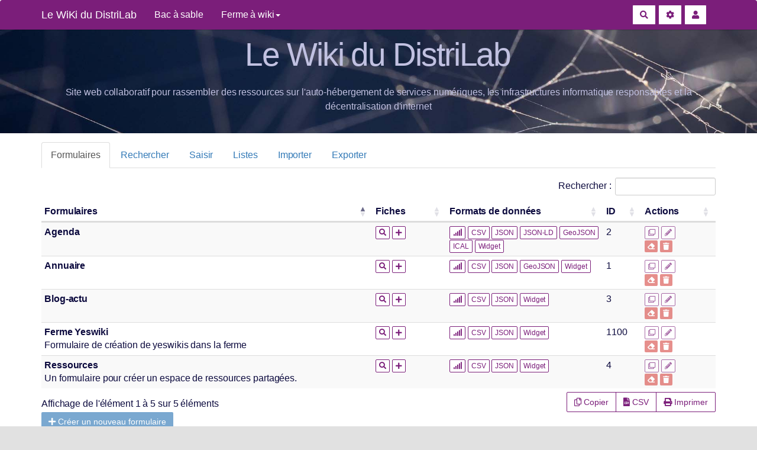

--- FILE ---
content_type: text/html; charset=UTF-8
request_url: https://wiki.distrilab.fr/?BazaR
body_size: 15886
content:
<!doctype html>
<!--[if lt IE 7]> <html class="no-js lt-ie9 lt-ie8 lt-ie7" lang="fr"> <![endif]-->
<!--[if IE 7]>    <html class="no-js lt-ie9 lt-ie8" lang="fr"> <![endif]-->
<!--[if IE 8]>    <html class="no-js lt-ie9" lang="fr"> <![endif]-->
<!--[if gt IE 8]><!--> <html class="no-js" lang="fr"> <!--<![endif]-->
<head>
  <!-- HTML Metas -->
  <meta charset="UTF-8">
  <link rel="canonical" href="https://wiki.distrilab.fr/?BazaR">

  <!-- opengraph -->
  <meta property="og:site_name" content="Le WiKi du DistriLab" />
  <meta property="og:title" content="Le WiKi du DistriLab" />
  <meta property="og:type" content="article" />
  <meta property="og:url" content="https://wiki.distrilab.fr/?BazaR" />

  <meta name="keywords" content="" />
  <meta name="description" content="Site web Le WiKi du DistriLab" />
  <meta name="viewport" content="width=device-width" />

  <!-- Title of the page -->
  <title>Le WiKi du DistriLab : BazaR</title>

  <!-- Favicons -->
  <link rel="shortcut icon" type="image/x-icon" href="themes/interface/images/favicon.ico" />
  <link rel="apple-touch-icon" href="themes/interface/images/apple-touch-icon.png" />
  <link rel="icon" type="image/png" href="themes/interface/images/favicon.png" />

      
    <link rel="stylesheet" href="https://wiki.distrilab.fr/styles/vendor/bootstrap/css/bootstrap.min.css?v=4.5.4" >
        
    <link rel="stylesheet" href="https://wiki.distrilab.fr/styles/yeswiki-base.css?v=4.5.4" >
        
    <link rel="stylesheet" href="https://wiki.distrilab.fr/themes/interface/styles/interface.css?v=4.5.4" >
        
    <link rel="stylesheet" href="https://wiki.distrilab.fr/styles/vendor/fontawesome/css/all.min.css?v=4.5.4" >
    
    
    <link rel="stylesheet" href="https://wiki.distrilab.fr/styles/vendor/datatables-full/dataTables.bootstrap.min.css?v=4.5.4" >
        
    <link rel="stylesheet" href="https://wiki.distrilab.fr/tools/tags/presentation/styles/tags.css?v=4.5.4" >
        
    <link rel="stylesheet" href="https://wiki.distrilab.fr/tools/bazar/presentation/styles/bazar.css?v=4.5.4" >
        
    <link rel="stylesheet" href="https://wiki.distrilab.fr/tools/attach/presentation/styles/attach.css?v=4.5.4" >
        <link rel="stylesheet" href="https://wiki.distrilab.fr/?PageCss/css" />
  
  <!-- RSS links -->
  <link rel="alternate" type="application/rss+xml" title="Flux RSS des dernières pages modifiées" href="https://wiki.distrilab.fr/?DerniersChangementsRSS/xml" />
  <link rel="alternate" type="application/rss+xml" title="Flux RSS de toutes les fiches" href="https://wiki.distrilab.fr/?BazaR/rss">
  <link rel="alternate" type="application/rss+xml" title="Agenda" href="https://wiki.distrilab.fr/?BazaR/rss&amp;id=2">
  <link rel="alternate" type="application/rss+xml" title="Annuaire" href="https://wiki.distrilab.fr/?BazaR/rss&amp;id=1">
  <link rel="alternate" type="application/rss+xml" title="Blog-actu" href="https://wiki.distrilab.fr/?BazaR/rss&amp;id=3">
  <link rel="alternate" type="application/rss+xml" title="Ferme Yeswiki" href="https://wiki.distrilab.fr/?BazaR/rss&amp;id=1100">
  <link rel="alternate" type="application/rss+xml" title="Ressources" href="https://wiki.distrilab.fr/?BazaR/rss&amp;id=4">

</head>

<body >
  <div id="yw-container">
    <nav id="yw-topnav" class="navbar navbar-default fixable" role="navigation">
      <div class="container">
          <div class="navbar-header">
            <button type="button" class="navbar-toggle" data-toggle="collapse" data-target=".navbar-collapse">
              <span class="sr-only">Toggle navigation</span>
              <span class="icon-bar"></span>
              <span class="icon-bar"></span>
              <span class="icon-bar"></span>
            </button>
            <a class="navbar-brand" href="https://wiki.distrilab.fr/?PagePrincipale"><div class="include">
Le WiKi du DistriLab</div>
</a>
          </div> <!-- /.navbar-header -->
          <div class="navbar-collapse collapse">
            
<div class="include include yw-topnav topnavpage">
<ul class="nav navbar-nav">
<li> <a href="https://wiki.distrilab.fr/?BacASable" data-tag="BacASable" data-method="show" data-tracked="true">Bac &agrave; sable</a></li>
<li class="dropdown"><a class="dropdown-toggle" data-toggle="dropdown" href="#">Ferme &agrave; wiki<b class="caret"></b></a><ul class="dropdown-menu">
<li> <a href="https://wiki.distrilab.fr/?AjouterWiki" data-tag="AjouterWiki" data-method="show" data-tracked="true">Cr&eacute;er un nouveau Wiki</a></li>
<li> <a href="https://wiki.distrilab.fr/chatravane/?PagePrincipale" track="true">- Chat Ravane</a></li>
</ul>
</li>
</ul></div>



            <div class="include include yw-topnav-fast-access pull-right">
<a
  href="#search"
  class="btn btn-default navbar-btn"
  title="Rechercher"
>
  <span class="fa fa-search">
    <span class="sr-only"> Rechercher </span>
  </span>
</a>
<div id="search" class="hide">
  <button type="button" class="btn btn-default close-search">&times;</button>
  <form
    class="yeswiki-search-form navbar-search navbar-form form-search"
    method="get"
    action="https://wiki.distrilab.fr/?RechercheTexte/show"
    role="search"
  >
    <div class="form-group form-group-lg">
      <div class="input-group input-append">
        <input
          type="text"
          class="search-query form-control"
          placeholder="Rechercher …"
          value=""
          title="Rechercher dans YesWiki [alt-shift-C]"
          accesskey="C"
          tabindex="1"
          name="phrase"
        />
        <span class="input-group-btn">
          <button
            type="submit"
            class="btn btn-default btn-lg btn-search search-btn"
            title="Rechercher les pages comportant ce texte."
          >
            <i class="fa fa-search"></i>
          </button>
        </span>
      </div>
    </div>
    <input type="hidden" value="RechercheTexte" name="wiki" />
  </form>
  <!-- /.yeswiki-search-form -->
</div>

<div class="btn-group"> <!-- start of buttondropdown -->
  <button class="btn  btn-default dropdown-toggle" data-toggle="dropdown" aria-label="Gestion du site" title="Gestion du site">
    <i class="icon-cog fa fa-cog"></i>
  </button>

<ul class="dropdown-menu dropdown-menu-right" role="menu">
<li> <a href="https://wiki.distrilab.fr/?TableauDeBord"><i class="fa fa-tachometer-alt"></i> Tableau de bord</a></li>
<li> <a href="https://wiki.distrilab.fr/?doc"><i class="fa fa-question"></i> Documentation</a></li>
<li class="divider"></li>
<li> <a href="https://wiki.distrilab.fr/?GererSite"><i class="fa fa-wrench"></i> Gestion du site</a></li>
<li> <a href="https://wiki.distrilab.fr/?MesContenus"><i class="fas fa-user"></i> Mes contenus</a></li>
<li> <a class="active-link" href="https://wiki.distrilab.fr/?BazaR"><i class="fa fa-briefcase"></i> Formulaires</a></li>
<li class="divider"></li>
<li> <a href="/yunohost/admin"><i class="fas fa-cog"></i> Admin Yunohost</a></li>
</ul>


</div> <!-- end of buttondropdown -->

						    <a href="#LoginModal" role="button" class="btn-icon navbar-btn btn btn-default " data-toggle="modal" data-placement="bottom" _t('LOGIN_LOGIN') }}" data-tooltip="tooltip" aria-label="Se connecter">
        <i class="fa fa-user"></i><span class="login-text"> Se connecter</span>
    </a>
    <div class="modal fade" id="LoginModal" tabindex="-1" role="dialog" aria-labelledby="LoginModalLabel" aria-hidden="true">
        <div class="modal-dialog modal-sm">
            <div class="modal-content">
                <div class="modal-header">
                    <button type="button" class="close" data-dismiss="modal" aria-hidden="true">&times;</button>
                    <h3 id="LoginModalLabel">Se connecter</h3>
                </div>
                <div class="modal-body">
                    					<form class="login-form-modal" action="https://wiki.distrilab.fr/?BazaR" method="post">
																												<div class="form-group">
									<label for="inputWikiName" class="control-label">Email ou nom d&#039;utilisateur.ice</label>
									<input id="inputWikiName" class="form-control" type="text" name="name" value="" required/>
								</div>
																						<div class="form-group">
									<label for="inputPassword" class="control-label">Mot de passe</label>
									<input id="inputPassword" class="form-control" name="password" type="password" required/>
								</div>
																															<small><a href="https://wiki.distrilab.fr/?MotDePassePerdu">Mot de passe perdu ?</a></small>
																						<div class="checkbox">
								<label>
									<input type="checkbox" id="remember-default" name="remember" value="1"> 
									<span>Se souvenir de moi</span>
								</label>
							</div>
							<button type="submit" class="btn btn-block  btn-primary">Se connecter</button>
															<input type="hidden" name="action" value="login" />
								<input type="hidden" name="incomingurl" value="https://wiki.distrilab.fr/?BazaR" />
								<input type="hidden" name="userpage" value="https://wiki.distrilab.fr/?BazaR" />
																															<hr>									<a class="btn btn-block btn-default " href="https://wiki.distrilab.fr/?ParametresUtilisateur">S&#039;inscrire</a>
																										</form>
				
                </div>
            </div>
        </div><!-- /.modal-dialog -->
    </div> <!-- /#LoginModal--></div>

          </div> <!-- /.navbar-collapse -->
        </div> <!-- /.container -->
    </nav><!-- /#yw-topnav -->

    <header id="yw-header">
      <div class="include include yw-headerpage">
<!-- start of section -->
    <section class="background-image pattern- white text-center cover" data-file="bandeau2.png" style="background-color:var(--neutral-color); height:175px; background-image:url(files/PageHeader_bandeau2_20211006234649_20211006235035.png);">
<div class="container">

<h1>Le Wiki du DistriLab</h1>
Site web collaboratif pour rassembler des ressources sur l'auto-hébergement de services numériques, les infrastructures informatique responsables et la décentralisation d'internet<br />
<br />

</div>
</section> <!-- end of section --></div>

    </header><!-- /#yw-header -->

    <div id="yw-main" role="main" >
      <div class="container">
        <div class="page">
<nav class="BAZ_menu">
  <ul class="nav nav-tabs">
          <li class="active">
        <a href="https://wiki.distrilab.fr/?BazaR&amp;vue=formulaire">
          Formulaires
        </a>
      </li>
          <li >
        <a href="https://wiki.distrilab.fr/?BazaR&amp;vue=consulter">
          Rechercher
        </a>
      </li>
          <li >
        <a href="https://wiki.distrilab.fr/?BazaR&amp;vue=saisir">
          Saisir
        </a>
      </li>
          <li >
        <a href="https://wiki.distrilab.fr/?BazaR&amp;vue=listes">
          Listes
        </a>
      </li>
          <li >
        <a href="https://wiki.distrilab.fr/?BazaR&amp;vue=importer">
          Importer
        </a>
      </li>
          <li >
        <a href="https://wiki.distrilab.fr/?BazaR&amp;vue=exporter">
          Exporter
        </a>
      </li>
      </ul>
</nav>
<div class="table-responsive">
  <table id="existing-forms-table" class="bazar-table table table-condensed table-striped">
    <thead>
      <tr>
        <th>Formulaires</th>
        <th style="width:100px;">Fiches</th>
        <th style="width:240px;">Formats de données</th>
        <th style="width:40px;">ID</th>
        <th style="width:100px;">Actions</th>
      </tr>
    </thead>
    <tbody>
              <tr>
          <td>
            <strong>Agenda</strong>
                      </td>
          <td>
            <a class="btn btn-default btn-mini btn-xs" title="Rechercher" href="https://wiki.distrilab.fr/?BazaR&amp;vue=consulter&amp;action=recherche&amp;id=2" data-toggle="tooltip" data-placement="bottom">
              <i class="fa fa-search icon-search"></i>
            </a>
            <a class="btn btn-default btn-mini btn-xs" title="Saisir une nouvelle fiche" href="https://wiki.distrilab.fr/?BazaR&amp;vue=saisir&amp;action=saisir_fiche&amp;id=2" data-toggle="tooltip" data-placement="bottom">
              <i class="fa fa-plus icon-plus"></i>
            </a>
          </td>
          <td>
            <a class="btn btn-default btn-mini btn-xs" title="Flux RSS" href="https://wiki.distrilab.fr/?BazaR/rss&amp;id=2" data-toggle="tooltip" data-placement="bottom" >
              <i class="fa fa-signal"></i>
            </a>
            <a class="btn btn-default btn-xs" title="CSV" href="https://wiki.distrilab.fr/?BazaR&amp;vue=exporter&amp;id=2" data-toggle="tooltip" data-placement="bottom">
              CSV
            </a>
            <a class="btn btn-default btn-mini btn-xs" target="_blank" title="JSON" href="https://wiki.distrilab.fr/?api/forms/2/entries" data-toggle="tooltip" data-placement="bottom">
              JSON
            </a>
                          <a class="btn btn-default btn-mini btn-xs" target="_blank" title="JSON-LD (Sémantique)" href="https://wiki.distrilab.fr/?api/forms/2/entries/json-ld" data-toggle="tooltip" data-placement="bottom">
                JSON-LD
              </a>
                                      <a class="btn btn-default btn-mini btn-xs" target="_blank" title="GeoJSON" href="https://wiki.distrilab.fr/?api/forms/2/entries/geojson" data-toggle="tooltip" data-placement="bottom">
                GeoJSON
              </a>
                                      <a class="btn btn-default btn-mini btn-xs" 
                target="_blank" title="ICAL (calendrier)" 
                href="https://wiki.distrilab.fr/?api/forms/2/entries/ical" 
                data-toggle="tooltip" data-placement="bottom">
                ICAL
              </a>
                        <a class="btn btn-default btn-mini btn-xs" title="Widget" href="https://wiki.distrilab.fr/?BazaR/widget&amp;id=2" data-toggle="tooltip" data-placement="bottom">
              Widget
            </a>
          </td>
          <td>
            2
          </td>
          <td>
            <div class="create-actions">
                          <button type="button" class="btn btn-default btn-mini btn-xs" disabled="disabled" data-toggle="tooltip" data-placement="bottom" title="Opération permise aux administrateurs uniquement">
                <i class="far fa-clone"></i>
              </button>
                                      <button type="button" class="btn btn-default btn-mini btn-xs" disabled="disabled" data-toggle="tooltip" data-placement="bottom" title="Opération permise aux administrateurs uniquement">
                <i class="fa fa-pencil-alt"></i>
              </button>
                        </div>
            <div class="erase-actions">
                          <button type="button" class="btn btn-danger btn-xs" disabled="disabled" data-toggle="tooltip" data-placement="bottom" title="Opération permise aux administrateurs uniquement">
                <i class="fas fa-eraser"></i>
              </button>
              <button type="button" class="btn btn-danger btn-xs" disabled="disabled" data-toggle="tooltip" data-placement="bottom" title="Opération permise aux administrateurs uniquement">
                <i class="fa fa-trash"></i>
              </button>
                        </div>
          </td>
        </tr>
              <tr>
          <td>
            <strong>Annuaire</strong>
                      </td>
          <td>
            <a class="btn btn-default btn-mini btn-xs" title="Rechercher" href="https://wiki.distrilab.fr/?BazaR&amp;vue=consulter&amp;action=recherche&amp;id=1" data-toggle="tooltip" data-placement="bottom">
              <i class="fa fa-search icon-search"></i>
            </a>
            <a class="btn btn-default btn-mini btn-xs" title="Saisir une nouvelle fiche" href="https://wiki.distrilab.fr/?BazaR&amp;vue=saisir&amp;action=saisir_fiche&amp;id=1" data-toggle="tooltip" data-placement="bottom">
              <i class="fa fa-plus icon-plus"></i>
            </a>
          </td>
          <td>
            <a class="btn btn-default btn-mini btn-xs" title="Flux RSS" href="https://wiki.distrilab.fr/?BazaR/rss&amp;id=1" data-toggle="tooltip" data-placement="bottom" >
              <i class="fa fa-signal"></i>
            </a>
            <a class="btn btn-default btn-xs" title="CSV" href="https://wiki.distrilab.fr/?BazaR&amp;vue=exporter&amp;id=1" data-toggle="tooltip" data-placement="bottom">
              CSV
            </a>
            <a class="btn btn-default btn-mini btn-xs" target="_blank" title="JSON" href="https://wiki.distrilab.fr/?api/forms/1/entries" data-toggle="tooltip" data-placement="bottom">
              JSON
            </a>
                                      <a class="btn btn-default btn-mini btn-xs" target="_blank" title="GeoJSON" href="https://wiki.distrilab.fr/?api/forms/1/entries/geojson" data-toggle="tooltip" data-placement="bottom">
                GeoJSON
              </a>
                                    <a class="btn btn-default btn-mini btn-xs" title="Widget" href="https://wiki.distrilab.fr/?BazaR/widget&amp;id=1" data-toggle="tooltip" data-placement="bottom">
              Widget
            </a>
          </td>
          <td>
            1
          </td>
          <td>
            <div class="create-actions">
                          <button type="button" class="btn btn-default btn-mini btn-xs" disabled="disabled" data-toggle="tooltip" data-placement="bottom" title="Opération permise aux administrateurs uniquement">
                <i class="far fa-clone"></i>
              </button>
                                      <button type="button" class="btn btn-default btn-mini btn-xs" disabled="disabled" data-toggle="tooltip" data-placement="bottom" title="Opération permise aux administrateurs uniquement">
                <i class="fa fa-pencil-alt"></i>
              </button>
                        </div>
            <div class="erase-actions">
                          <button type="button" class="btn btn-danger btn-xs" disabled="disabled" data-toggle="tooltip" data-placement="bottom" title="Opération permise aux administrateurs uniquement">
                <i class="fas fa-eraser"></i>
              </button>
              <button type="button" class="btn btn-danger btn-xs" disabled="disabled" data-toggle="tooltip" data-placement="bottom" title="Opération permise aux administrateurs uniquement">
                <i class="fa fa-trash"></i>
              </button>
                        </div>
          </td>
        </tr>
              <tr>
          <td>
            <strong>Blog-actu</strong>
                      </td>
          <td>
            <a class="btn btn-default btn-mini btn-xs" title="Rechercher" href="https://wiki.distrilab.fr/?BazaR&amp;vue=consulter&amp;action=recherche&amp;id=3" data-toggle="tooltip" data-placement="bottom">
              <i class="fa fa-search icon-search"></i>
            </a>
            <a class="btn btn-default btn-mini btn-xs" title="Saisir une nouvelle fiche" href="https://wiki.distrilab.fr/?BazaR&amp;vue=saisir&amp;action=saisir_fiche&amp;id=3" data-toggle="tooltip" data-placement="bottom">
              <i class="fa fa-plus icon-plus"></i>
            </a>
          </td>
          <td>
            <a class="btn btn-default btn-mini btn-xs" title="Flux RSS" href="https://wiki.distrilab.fr/?BazaR/rss&amp;id=3" data-toggle="tooltip" data-placement="bottom" >
              <i class="fa fa-signal"></i>
            </a>
            <a class="btn btn-default btn-xs" title="CSV" href="https://wiki.distrilab.fr/?BazaR&amp;vue=exporter&amp;id=3" data-toggle="tooltip" data-placement="bottom">
              CSV
            </a>
            <a class="btn btn-default btn-mini btn-xs" target="_blank" title="JSON" href="https://wiki.distrilab.fr/?api/forms/3/entries" data-toggle="tooltip" data-placement="bottom">
              JSON
            </a>
                                                <a class="btn btn-default btn-mini btn-xs" title="Widget" href="https://wiki.distrilab.fr/?BazaR/widget&amp;id=3" data-toggle="tooltip" data-placement="bottom">
              Widget
            </a>
          </td>
          <td>
            3
          </td>
          <td>
            <div class="create-actions">
                          <button type="button" class="btn btn-default btn-mini btn-xs" disabled="disabled" data-toggle="tooltip" data-placement="bottom" title="Opération permise aux administrateurs uniquement">
                <i class="far fa-clone"></i>
              </button>
                                      <button type="button" class="btn btn-default btn-mini btn-xs" disabled="disabled" data-toggle="tooltip" data-placement="bottom" title="Opération permise aux administrateurs uniquement">
                <i class="fa fa-pencil-alt"></i>
              </button>
                        </div>
            <div class="erase-actions">
                          <button type="button" class="btn btn-danger btn-xs" disabled="disabled" data-toggle="tooltip" data-placement="bottom" title="Opération permise aux administrateurs uniquement">
                <i class="fas fa-eraser"></i>
              </button>
              <button type="button" class="btn btn-danger btn-xs" disabled="disabled" data-toggle="tooltip" data-placement="bottom" title="Opération permise aux administrateurs uniquement">
                <i class="fa fa-trash"></i>
              </button>
                        </div>
          </td>
        </tr>
              <tr>
          <td>
            <strong>Ferme Yeswiki</strong>
            <br />Formulaire de création de yeswikis dans la ferme          </td>
          <td>
            <a class="btn btn-default btn-mini btn-xs" title="Rechercher" href="https://wiki.distrilab.fr/?BazaR&amp;vue=consulter&amp;action=recherche&amp;id=1100" data-toggle="tooltip" data-placement="bottom">
              <i class="fa fa-search icon-search"></i>
            </a>
            <a class="btn btn-default btn-mini btn-xs" title="Saisir une nouvelle fiche" href="https://wiki.distrilab.fr/?BazaR&amp;vue=saisir&amp;action=saisir_fiche&amp;id=1100" data-toggle="tooltip" data-placement="bottom">
              <i class="fa fa-plus icon-plus"></i>
            </a>
          </td>
          <td>
            <a class="btn btn-default btn-mini btn-xs" title="Flux RSS" href="https://wiki.distrilab.fr/?BazaR/rss&amp;id=1100" data-toggle="tooltip" data-placement="bottom" >
              <i class="fa fa-signal"></i>
            </a>
            <a class="btn btn-default btn-xs" title="CSV" href="https://wiki.distrilab.fr/?BazaR&amp;vue=exporter&amp;id=1100" data-toggle="tooltip" data-placement="bottom">
              CSV
            </a>
            <a class="btn btn-default btn-mini btn-xs" target="_blank" title="JSON" href="https://wiki.distrilab.fr/?api/forms/1100/entries" data-toggle="tooltip" data-placement="bottom">
              JSON
            </a>
                                                <a class="btn btn-default btn-mini btn-xs" title="Widget" href="https://wiki.distrilab.fr/?BazaR/widget&amp;id=1100" data-toggle="tooltip" data-placement="bottom">
              Widget
            </a>
          </td>
          <td>
            1100
          </td>
          <td>
            <div class="create-actions">
                          <button type="button" class="btn btn-default btn-mini btn-xs" disabled="disabled" data-toggle="tooltip" data-placement="bottom" title="Opération permise aux administrateurs uniquement">
                <i class="far fa-clone"></i>
              </button>
                                      <button type="button" class="btn btn-default btn-mini btn-xs" disabled="disabled" data-toggle="tooltip" data-placement="bottom" title="Opération permise aux administrateurs uniquement">
                <i class="fa fa-pencil-alt"></i>
              </button>
                        </div>
            <div class="erase-actions">
                          <button type="button" class="btn btn-danger btn-xs" disabled="disabled" data-toggle="tooltip" data-placement="bottom" title="Opération permise aux administrateurs uniquement">
                <i class="fas fa-eraser"></i>
              </button>
              <button type="button" class="btn btn-danger btn-xs" disabled="disabled" data-toggle="tooltip" data-placement="bottom" title="Opération permise aux administrateurs uniquement">
                <i class="fa fa-trash"></i>
              </button>
                        </div>
          </td>
        </tr>
              <tr>
          <td>
            <strong>Ressources</strong>
            <br />Un formulaire pour créer un espace de ressources partagées.           </td>
          <td>
            <a class="btn btn-default btn-mini btn-xs" title="Rechercher" href="https://wiki.distrilab.fr/?BazaR&amp;vue=consulter&amp;action=recherche&amp;id=4" data-toggle="tooltip" data-placement="bottom">
              <i class="fa fa-search icon-search"></i>
            </a>
            <a class="btn btn-default btn-mini btn-xs" title="Saisir une nouvelle fiche" href="https://wiki.distrilab.fr/?BazaR&amp;vue=saisir&amp;action=saisir_fiche&amp;id=4" data-toggle="tooltip" data-placement="bottom">
              <i class="fa fa-plus icon-plus"></i>
            </a>
          </td>
          <td>
            <a class="btn btn-default btn-mini btn-xs" title="Flux RSS" href="https://wiki.distrilab.fr/?BazaR/rss&amp;id=4" data-toggle="tooltip" data-placement="bottom" >
              <i class="fa fa-signal"></i>
            </a>
            <a class="btn btn-default btn-xs" title="CSV" href="https://wiki.distrilab.fr/?BazaR&amp;vue=exporter&amp;id=4" data-toggle="tooltip" data-placement="bottom">
              CSV
            </a>
            <a class="btn btn-default btn-mini btn-xs" target="_blank" title="JSON" href="https://wiki.distrilab.fr/?api/forms/4/entries" data-toggle="tooltip" data-placement="bottom">
              JSON
            </a>
                                                <a class="btn btn-default btn-mini btn-xs" title="Widget" href="https://wiki.distrilab.fr/?BazaR/widget&amp;id=4" data-toggle="tooltip" data-placement="bottom">
              Widget
            </a>
          </td>
          <td>
            4
          </td>
          <td>
            <div class="create-actions">
                          <button type="button" class="btn btn-default btn-mini btn-xs" disabled="disabled" data-toggle="tooltip" data-placement="bottom" title="Opération permise aux administrateurs uniquement">
                <i class="far fa-clone"></i>
              </button>
                                      <button type="button" class="btn btn-default btn-mini btn-xs" disabled="disabled" data-toggle="tooltip" data-placement="bottom" title="Opération permise aux administrateurs uniquement">
                <i class="fa fa-pencil-alt"></i>
              </button>
                        </div>
            <div class="erase-actions">
                          <button type="button" class="btn btn-danger btn-xs" disabled="disabled" data-toggle="tooltip" data-placement="bottom" title="Opération permise aux administrateurs uniquement">
                <i class="fas fa-eraser"></i>
              </button>
              <button type="button" class="btn btn-danger btn-xs" disabled="disabled" data-toggle="tooltip" data-placement="bottom" title="Opération permise aux administrateurs uniquement">
                <i class="fa fa-trash"></i>
              </button>
                        </div>
          </td>
        </tr>
          </tbody>
  </table>
</div> <!-- /.table-responsive -->

  <button type="button" class="btn btn-primary" disabled="disabled" data-toggle="tooltip" data-placement="bottom" title="Opération permise aux administrateurs uniquement">
          <i class="fa fa-plus icon-plus icon-white"></i>
      Créer un nouveau formulaire
    
  </button>

<hr>

<strong>Importer les formulaires d&#039;un autre yeswiki</strong>
<form action="javascript:undefined" class="form-horizontal">
	<div class="input-prepend input-append input-group">
		<span class="add-on input-group-addon">
      <i class="fa fa-link icon-globe"></i>
    </span>
		<input id="url-import-forms" class="form-control input-xxlarge" disabled  data-toggle="tooltip" data-placement="bottom" title="Opération permise aux administrateurs uniquement" placeholder="Entrer l&#039;url de n&#039;importe quelle page yeswiki ou de son dossier" type="url" />
		<span class="input-group-btn">
      <button id="btn-import-forms" disabled  disabled="disabled" data-toggle="tooltip" data-placement="bottom" title="Opération permise aux administrateurs uniquement" class="btn btn-primary" type="submit">Go !</button>
    </span>
	</div>
  <p class="text-info">Exemple d'url pour obtenir des formulaires types: <code>https://yeswiki.net/serveur</code></p>
</form>
<br>
<div id="import-forms-result"></div>
<form id="import-forms-form" action="" class="hide" method="post">
  <div class="table-responsive">
    <table id="import-forms-table" class="table table-condensed table-striped prevent-auto-init">
      <thead>
        <tr>
          <th class="prevent-sorting">
            <label class="check-all-container">
              <input data-target="#import-forms-table tbody" type="checkbox" class="selectall">
              <span></span>
            </label>
          </th>
          <th>Formulaires</th>
          <th>ID</th>
        </tr>
      </thead>
      <tbody>
      </tbody>
    </table>
  </div> <!-- /.table-responsive -->
  <div class="checkbox">
    <label class="checkbox">
      <input data-target="#import-forms-table tbody" type="checkbox" class="selectall">
      <span>Tout sélectionner</span>
    </label>
  </div>
  <button id="btn-import-selection" type="submit" class="btn btn-primary">
    Importer la sélection
  </button>
</form>
<div
    id="form-translations"
    data-nbformsfound="Nombre de formulaire(s) trouvé(s)"
    data-noanswers="Pas de réponse du site... Vérifiez que l&#039;url indique un site YesWiki en version Cercopithèque ou suivante"
    data-notvalidurl="URL non valide"
    data-recuperation="Récupération des données sur"
    data-loading="Chargement"
    data-existingmessage="L&#039;identifiant de ce formulaire sera changé si vous le sélectionnez, car il est déja utilisé dans vos formulaires."
    data-existingmessagereplace="Attention, cet identifiant et le titre de ce formulaire existent déja, si vous le sélectionnez, il sera écrasé.">
</div><hr class="hr_clear" />
</div>


  <div id="yeswiki-comments-BazaR" class="yeswiki-page-comments">
	<p><strong><i class="fa fa-comments"></i> Commentaires</strong></p>
	</div><!-- /#yeswiki-comments-BazaR -->

      <div class="comments-connect-info">
      <a href="#LoginModal" role="button" data-toggle="modal"><i class="fa fa-user"></i> Se connecter pour commenter.</a>
    </div>
  
        
      </div> <!-- /.container -->
    </div><!-- /#yw-main -->

    <footer id="yw-footer">
      <div class="container">
        <div class="include include footerpage">
<!-- start of section -->
    <section class=" pattern- text-center" data-file="" style="">
<div class="container">

<div class="text-center">(>^_^)> Galope sous <a data-toggle="tooltip" data-placement="top" title="doryphore 4.5.4" href="https://www.yeswiki.net">YesWiki</a> <(^_^<)</div>


</div>
</section> <!-- end of section -->

<link rel="icon" href="https://distrilab.gitlab.io/img/favicon.ico"><br />
<style>
:root {
  --main-text-color:#0c0a3e;
  --main-text-fontsize:16px;
  --main-text-lineheight:1.5em;
  --main-text-fontfamily:'Inter UI', sans-serif;
  --main-selected-text-bg:#f3c677;
  --main-bg-color:#E1E1E1;
  --main-container-bg-color:#fff;

  /* full width */
  --main-container-margin: 0;
  --main-container-width: 100%;
  --main-container-text-width: 100%;
  --main-container-border-radius: 0;
  --main-container-box-shadow: none;
  --section-background-image-width:100vw;
  --section-background-image-margin:-50vw;
  --section-background-image-position:50%;

  /* contained page */
  /*
  --main-container-margin: 15px auto 15px auto;
  --main-container-width: 1000px;
  --main-container-text-width: 800px;
  --main-container-border-radius: 4px;
  --main-container-box-shadow: 0 1px 3px rgba(0, 0, 0, 0.35);
  --section-background-image-width:var(--main-container-width);
  --section-background-image-margin:calc((var(--main-container-text-width) - var(--main-container-width) - 30px) / 2);
  --section-background-image-position:0;*/

  --navbar-bg-color: #7b1e7a;
  --navbar-text-color: #FFF;
  --navbar-link-color: #FFF;
  --navbar-link-bg-color: transparent;
  --navbar-link-hover-color: #f3c677;
  --navbar-link-bg-hover-color: transparent;
  --navbar-border: none;
  --navbar-border-radius : 4px 4px 0 0;
  --navbar-shadow: 1px 1px 1px rgba(0,0,0,.2);


  --header-bg-color: #f4f4f4;
  --header-text-color: #C1C1E1;
  --header-title-color: #C1C1E1;

  --footer-bg-color: #0c0a3e;
  --footer-text-color: #99999b;
  --footer-link-color: #eee;
  --footer-title-color: #ccc;
  --footer-border-top:  none;

  --btn-border:none;
  --btn-border-radius:2px;
  --btn-default-color:#7b1e7a;
  --btn-default-background:#fff;
  --btn-default-border:1px solid #7b1e7a;
  --btn-default-hover-color:#b33f62;
  --btn-default-hover-background:#fff;
  --btn-default-hover-border:1px solid #b33f62;
  --btn-primary-color:#fff;
  --btn-primary-background:#7b1e7a;
  --btn-primary-border:1px solid #7b1e7a;
  --btn-primary-hover-color:#fff;
  --btn-primary-hover-background:#b33f62;
  --btn-primary-hover-border:1px solid #b33f62;
}
</style></div>

      </div> <!-- /.container -->
    </footer><!-- /#yw-footer -->
  </div> <!-- /#yw-container -->

  <script>
    var wiki = {
        ...((typeof wiki !== 'undefined') ? wiki : null),
        ...{"locale":"fr","timezone":"GMT","baseUrl":"https:\/\/wiki.distrilab.fr\/?","pageTag":"BazaR","isDebugEnabled":"false","antiCsrfToken":"b170909efd4c226ddbdbae919.2JKdzrDK1KMHhF5JiyXsi9xtVgOvf_iTBfYu_AFvc0k.kvzt--Oil8RkyTwAyWCmuek_NDSYT8mldrNJhjE9ARCBqqud16jmzHTPZg"},
        ...{
            lang: {
                ...((typeof wiki !== 'undefined') ? (wiki.lang ?? null) : null),
                ...{"AUGUST":"Ao\u00fbt","CANCEL":"Annuler","COPY":"Copier","DECEMBER":"D\u00e9cembre","DELETE_ALL_SELECTED_ITEMS_QUESTION":"\u00cates-vous s\u00fbr de vouloir supprimer tous les \u00e9l\u00e9ments s\u00e9lectionn\u00e9es ?","DUPLICATE":"Dupliquer","EVERYONE":"Tout le monde","FEBRUARY":"F\u00e9vrier","FIRST":"Premier","FRIDAY":"Vendredi","IDENTIFIED_USERS":"Utilisateurs identifi\u00e9s","JANUARY":"Janvier","JULY":"Juillet","JUNE":"Juin","LAST":"Dernier","LEFT":"Gauche","MARCH":"Mars","MAY":"Mai","MODIFY":"Modifier","MONDAY":"Lundi","NEXT":"Suivant","NO":"Non","NOVEMBER":"Novembre","PREVIOUS":"Pr\u00e9c\u00e9dent","PRINT":"Imprimer","OCTOBER":"Octobre","RIGHT":"Droite","SATURDAY":"Samedi","SAVE":"Enregistrer","SEPTEMBER":"Septembre","SUNDAY":"Dimanche","THURSDAY":"Jeudi","TUESDAY":"Mardi","WEDNESDAY":"Mercredi","YES":"Oui","ADMIN_BACKUPS_LOADING_LIST":"Chargement de la liste des sauvegardes","ADMIN_BACKUPS_NOT_POSSIBLE_TO_LOAD_LIST":"Impossible de mettre \u00e0 jour la liste des sauvegardes","ADMIN_BACKUPS_DELETE_ARCHIVE":"Suppression de {filename}","ADMIN_BACKUPS_DELETE_ARCHIVE_POSSIBLE_ERROR":"Une erreur pourrait avoir eu lieu en supprimant {filename}","ADMIN_BACKUPS_DELETE_ARCHIVE_SUCCESS":"Suppression r\u00e9ussie de {filename}","ADMIN_BACKUPS_DELETE_ARCHIVE_ERROR":"Suppression impossible de {filename}","ADMIN_BACKUPS_NO_ARCHIVE_TO_DELETE":"Aucune sauvegarde \u00e0 supprimer","ADMIN_BACKUPS_DELETE_SELECTED_ARCHIVES":"Suppression des sauvegardes s\u00e9lectionn\u00e9es","ADMIN_BACKUPS_RESTORE_ARCHIVE":"Restauration de {filename}","ADMIN_BACKUPS_RESTORE_ARCHIVE_POSSIBLE_ERROR":"Une erreur pourrait avoir eu lieu en restraurant {filename}","ADMIN_BACKUPS_RESTORE_ARCHIVE_SUCCESS":"Restauration r\u00e9ussie de {filename}","ADMIN_BACKUPS_RESTORE_ARCHIVE_ERROR":"Restauration impossible de {filename}","ADMIN_BACKUPS_START_BACKUP":"Lancement d'une sauvegarde","ADMIN_BACKUPS_START_BACKUP_SYNC":"Lancement d'une sauvegarde en direct (moins stable)\nIl ne sera pas possible de mettre \u00e0 jour le statut en direct\nNe pas fermer, ni rafra\u00eechir cette fen\u00eatre !","ADMIN_BACKUPS_STARTED":"Sauvegarde lanc\u00e9e","ADMIN_BACKUPS_START_BACKUP_ERROR":"Lancement de la sauvegarde impossible","ADMIN_BACKUPS_UPDATE_UID_STATUS_ERROR":"Impossible de mettre \u00e0 jour le statut de la sauvegarde","ADMIN_BACKUPS_UID_STATUS_NOT_FOUND":"Les informations de suivi n'ont pas \u00e9t\u00e9 trouv\u00e9es","ADMIN_BACKUPS_UID_STATUS_RUNNING":"Sauvegarde en cours","ADMIN_BACKUPS_UID_STATUS_FINISHED":"Sauvegarde termin\u00e9e","ADMIN_BACKUPS_UID_STATUS_NOT_FINISHED":"Il y a un probl\u00e8me car la sauvegarde n'est plus en cours et elle n'est pas termin\u00e9e !","ADMIN_BACKUPS_UID_STATUS_STOP":"Sauvegarde arr\u00eat\u00e9e","ADMIN_BACKUPS_STOP_BACKUP_ERROR":"Erreur : impossible d'arr\u00eater la sauvegarde","ADMIN_BACKUPS_STOPPING_ARCHIVE":"Arr\u00eat en cours de la sauvegarde","ADMIN_BACKUPS_CONFIRMATION_TO_DELETE":"Les fichiers suivants seront supprim\u00e9s par la sauvegarde.\nVeuillez confirmer leur suppression en cochant la case ci-dessous.\n<pre>{files}<\/pre>","ADMIN_BACKUPS_START_BACKUP_ERROR_ARCHIVING":"Lancement de la sauvegarde impossible car une sauvegarde semble \u00eatre d\u00e9j\u00e0 en cours.\nSuivez <a href=\"{helpBaseUrl}#\/docs\/fr\/admin?id=r\u00e9soudre-les-probl\u00e8mes-de-sauvegarde\" title=\"Aide pour relancer une sauvegarde\" target=\"blank\">cette aide<\/a> pour corriger ceci.","ADMIN_BACKUPS_START_BACKUP_ERROR_HIBERNATE":"Lancement de la sauvegarde impossible car le site est en hibernation.\nSuivez <a href=\"{helpBaseUrl}#\/docs\/fr\/admin?id=r\u00e9soudre-les-probl\u00e8mes-de-sauvegarde\" title=\"Aide pour sortir d'hibernation\" target=\"blank\">cette aide<\/a> pour en sortir.","ADMIN_BACKUPS_START_BACKUP_PATH_NOT_WRITABLE":"Lancement de la sauvegarde impossible car le dossier de sauvegarde n'est pas accessible en \u00e9criture.\nSuivez <a href=\"{helpBaseUrl}#\/docs\/fr\/admin?id=r\u00e9soudre-les-probl\u00e8mes-de-sauvegarde\" title=\"Aide pour configurer le dossier de sauvegarde\" target=\"blank\">cette aide<\/a> pour configurer le dossier de sauvegarde.","ADMIN_BACKUPS_FORCED_UPDATE_NOT_POSSIBLE":"Mise \u00e0 jour forc\u00e9e impossible","ADMIN_BACKUPS_UID_STATUS_FINISHED_THEN_UPDATING":"Mise \u00e0 jour lanc\u00e9e (veuillez patienter)","ADMIN_BACKUPS_START_BACKUP_CANNOT_EXEC":"Lancement de la sauvegarde impossible \nCar il n'est pas possible de lancer des commandes console sur le serveur (<a href=\"{helpBaseUrl}#\/docs\/fr\/admin?id=r\u00e9soudre-les-probl\u00e8mes-de-sauvegarde\" title=\"Aide sur la commande console\" target=\"blank\">voir aide<\/a>).","ADMIN_BACKUPS_START_BACKUP_FOLDER_AVAILABLE":"Lancement de la sauvegarde impossible car le dossier de sauvegarde est accessible sur internet.\nSuivez <a href=\"{helpBaseUrl}?#\/docs\/fr\/admin?id=r\u00e9soudre-les-probl\u00e8mes-de-sauvegarde\" title=\"Aide pour restreindre l'acc\u00e8s au dossier de sauvegarde\" target=\"blank\">cette aide<\/a> pour restreindre l'acc\u00e8s au dossier de sauvegarde.","ADMIN_BACKUPS_START_BACKUP_NOT_ENOUGH_SPACE":"Lancement de la sauvegarde impossible \nIl n'y a plus assez d'espace disque disponible pour une nouvelle sauvegarde.","ADMIN_BACKUPS_START_BACKUP_NOT_DB":"Lancement de la sauvegarde non optimal \nL'utilitaire d'export de base de donn\u00e9es ('mysqldump') n'est pas accessible (<a href=\"{helpBaseUrl}#\/docs\/fr\/admin?id=r\u00e9soudre-les-probl\u00e8mes-de-sauvegarde\" title=\"Aide sur mysqldump\" target=\"blank\">voir aide<\/a>).","REVISIONS_COMMIT_DIFF":"Modifs apport\u00e9es par cette version","REVISIONS_DIFF":"Comparaison avec version actuelle","REVISIONS_PREVIEW":"Aper\u00e7u de cette version","DOCUMENTATION_TITLE":"Documentation YesWiki","FAVORITES_ADD":"Ajouter aux favoris","FAVORITES_ALL_DELETED":"Favoris supprim\u00e9s","FAVORITES_ERROR":"Une erreur est survenue : {error}","FAVORITES_REMOVE":"Retirer des favoris","FAVORITES_ADDED":"Favori ajout\u00e9","FAVORITES_REMOVED":"Favori supprim\u00e9","LIST_CREATE_TITLE":"Nouvelle Liste","LIST_UPDATE_TITLE":"Modifier la Liste","LIST_CREATED":"La liste a bien \u00e9t\u00e9 cr\u00e9e","LIST_UPDATED":"La liste a \u00e9t\u00e9 mise \u00e0 jour avec succ\u00e8s","MULTIDELETE_END":"Suppressions r\u00e9alis\u00e9es","MULTIDELETE_ERROR":"L'\u00e9l\u00e9ment {itemId} n'a pas \u00e9t\u00e9 supprim\u00e9 ! {error}","LINK_TO_CHANGE_PASSWORD":"Lien pour changer le mot de passe","USERSTABLE_USER_CREATED":"Utilisateur '{name}' cr\u00e9\u00e9","USERSTABLE_USER_NOT_CREATED":"Utilisateur '{name}' non cr\u00e9\u00e9 : {error}","USERSTABLE_USER_DELETED":"L'utilisateur \"{username}\" a \u00e9t\u00e9 supprim\u00e9.","USERSTABLE_USER_NOT_DELETED":"L'utilisateur \"{username}\" n'a pas \u00e9t\u00e9 supprim\u00e9.","DATATABLES_PROCESSING":"Traitement en cours...","DATATABLES_SEARCH":"Rechercher&nbsp;:","DATATABLES_LENGTHMENU":"Afficher _MENU_ \u00e9l\u00e9ments","DATATABLES_INFO":"Affichage de l'\u00e9l\u00e9ment _START_ \u00e0 _END_ sur _TOTAL_ \u00e9l\u00e9ments","DATATABLES_INFOEMPTY":"Affichage de l'\u00e9l\u00e9ment 0 \u00e0 0 sur 0 \u00e9l\u00e9ment","DATATABLES_INFOFILTERED":"(filtr\u00e9 de _MAX_ \u00e9l\u00e9ments au total)","DATATABLES_LOADINGRECORDS":"Chargement en cours...","DATATABLES_ZERORECORD":"Aucun \u00e9l\u00e9ment \u00e0 afficher","DATATABLES_EMPTYTABLE":"Aucune donn\u00e9e disponible dans le tableau","DATATABLES_SORTASCENDING":": activer pour trier la colonne par ordre croissant","DATATABLES_SORTDESCENDING":": activer pour trier la colonne par ordre d\u00e9croissant","DATATABLES_COLS_TO_DISPLAY":"Colonnes \u00e0 afficher","DELETE_COMMENT_AND_ANSWERS":"Supprimer ce commentaire et les r\u00e9ponses associ\u00e9es ?","NAVBAR_EDIT_MESSAGE":"Editer une zone du menu horizontal","YESWIKIMODAL_EDIT_MSG":"\u00c9diter la page","EDIT_OUPS_MSG":"En fait, je ne voulais pas double-cliquer...","COMMENT_NOT_DELETED":"Le commentaire {comment} n'a pas \u00e9t\u00e9 supprim\u00e9.","COMMENT_DELETED":"Commentaire supprim\u00e9.","REACTION_NOT_POSSIBLE_TO_ADD_REACTION":"Impossible d'ajouter la r\u00e9action en raison de l'erreur suivante : {error}!","REACTION_NOT_POSSIBLE_TO_DELETE_REACTION":"Impossible de supprimer la r\u00e9action en raison de l'erreur suivante : {error}!","REACTION_CONFIRM_DELETE":"Etes-vous sur de vouloir supprimer cette r\u00e9action ?","REACTION_CONFIRM_DELETE_ALL":"Etes-vous sur de vouloir supprimer toutes les r\u00e9actions de ce vote ?","DOC_EDIT_THIS_PAGE_ON_GITHUB":"Modifier cette page sur Github","NOT_VALID_URL":"Url non valide : {url}","PAGE_AVAILABLE":"La page {tag} est disponible sur le YesWiki de destination","PAGE_NOT_AVAILABLE":"La page {tag} n'est pas disponible sur le YesWiki de destination","NOT_CONNECTED":"Il faut se connecter au YesWiki de destination avec un compte disposant de droits d'administration.","CONNECTED_AS_ADMIN":"L'utilisateurice {user} est bien connect\u00e9.e sur le YesWiki de destination, avec des droits d'administration.","CONNECTED_BUT_NOT_ADMIN":"L'utilisateurice {user} est bien connect\u00e9.e sur le YesWiki de destination, mais n'a pas les droits d'administration. Veuillez-vous connecter avec un compte admin.","NOT_WIKI_OR_OLD_WIKI":"Le site indiqu\u00e9 ne semble pas \u00eatre un YesWiki, ou sa version est ant\u00e9rieure \u00e0 4.5.0","FORM_ID_AVAILABLE":"Le formulaire avec l'identifiant {id} n'existant pas encore sur l'url indiqu\u00e9, il sera cr\u00e9\u00e9.","FORM_ID_NOT_AVAILABLE":"Le formulaire avec l'identifiant {id} n'est plus disponible sur l'url indiqu\u00e9, il faut changer d'identifiant.","FORM_ID_IS_COMPATIBLE":"Un formulaire du m\u00eame identifiant ({id}) existe sur l'url indiqu\u00e9 et semble avoir au moins les champs obligatoires similaires. Il sera utilis\u00e9 pour la duplication.","ACTION_BUILDER_COPY":"Copier","ACTION_BUILDER_PREVIEW":"Aper\u00e7u (non cliquable)","ACTION_BUILDER_ONLINEDOC":"Documentation en ligne","ACTION_BUILDER_UPDATE_CODE":"Mettre \u00e0 jour le code","ACTION_BUILDER_INSERT_CODE":"Ins\u00e9rer dans la page","ACTION_BUILDER_OWNER":"Propri\u00e9taire de la fiche","ACTION_BUILDER_MODIFICATION_DATE":"Date de modification","ACTION_BUILDER_CREATION_DATE":"Date de cr\u00e9ation","ACTION_BUILDER_FORM_ID":"Formulaire","ATTACH_FAILED":"\u00c9chou\u00e9","BAZ_FORM_EDIT_CALC_LABEL":"Calculs","BAZ_FORM_EDIT_DISPLAYTEXT_LABEL":"Texte d'affichage","BAZ_FORM_EDIT_DISPLAYTEXT_HELP":"Ajouter si besoin une unit\u00e9 apr\u00e8s {value}, (ex: `{value} \u20ac`)","BAZ_FORM_EDIT_FORMULA_LABEL":"Formule","BAZ_FORM_CALC_HINT":"CALCUL{br}\nLa formule doit \u00eatre une formule math\u00e9matique.{br}\nIl est possible de faire r\u00e9f\u00e9rence \u00e0 la valeur d'un champ en tapant son nom (ex: `+ sin(bf_number)*2` ),{br}\nou de tester la valeur d'un champ \u00e9num\u00e9r\u00e9 (liste, checkbox,..) (ex: `test(bf_type,premiere_cle)`{br}\nqui rend 1 si bf_type == premiere_cle sinon 0).","BAZ_FILEFIELD_FILE":"Fichier : {filename}","BAZ_FORM_EDIT_FILE_READLABEL_LABEL":"Label \u00e0 l'affichage","FILEFIELD_TOO_LARGE_FILE":"Le fichier est trop volumineux, maximum {fileMaxSize} octets","IMAGEFIELD_TOO_LARGE_IMAGE":"L'image est trop volumineuse, maximum {imageMaxSize} octets","BAZ_FORM_EDIT_GEOLOCATE":"G\u00e9olocaliser depuis ma position","BAZ_FORM_EDIT_MAP_AUTOCOMPLETE_COUNTY":"Champ r\u00e9gion\/comt\u00e9","BAZ_FORM_EDIT_MAP_AUTOCOMPLETE_COUNTY_PLACEHOLDER":"bf_region","BAZ_FORM_EDIT_MAP_AUTOCOMPLETE_POSTALCODE":"Champ code postal","BAZ_FORM_EDIT_MAP_AUTOCOMPLETE_POSTALCODE_PLACEHOLDER":"bf_codepostal","BAZ_FORM_EDIT_MAP_AUTOCOMPLETE_STATE":"Champ pays","BAZ_FORM_EDIT_MAP_AUTOCOMPLETE_STATE_PLACEHOLDER":"bf_pays","BAZ_FORM_EDIT_MAP_AUTOCOMPLETE_STREET":"Champ adresse","BAZ_FORM_EDIT_MAP_AUTOCOMPLETE_STREET1":"Champ adresse1","BAZ_FORM_EDIT_MAP_AUTOCOMPLETE_STREET1_PLACEHOLDER":"bf_adresse1","BAZ_FORM_EDIT_MAP_AUTOCOMPLETE_STREET2":"Champ adresse2","BAZ_FORM_EDIT_MAP_AUTOCOMPLETE_STREET2_PLACEHOLDER":"bf_adresse2","BAZ_FORM_EDIT_MAP_AUTOCOMPLETE_STREET_PLACEHOLDER":"bf_adresse","BAZ_FORM_EDIT_MAP_AUTOCOMPLETE_TOWN":"Champ ville","BAZ_FORM_EDIT_MAP_AUTOCOMPLETE_TOWN_PLACEHOLDER":"bf_ville","BAZ_FORM_EDIT_MAP_LATITUDE":"Nom champ latitude","BAZ_FORM_EDIT_MAP_LONGITUDE":"Nom champ longitude","BAZ_FORM_EDIT_SHOW_MAP_IN_ENTRY_VIEW":"Afficher la carte dans la fiche lors de sa visualisation","BAZ_GEOLOC_NOT_FOUND":"Adresse non trouv\u00e9e, veuillez d\u00e9placer le point ou indiquer les coordonn\u00e9es GPS","BAZ_FORM_ADVANCED_PARAMS":"Voir les param\u00e8tres avanc\u00e9s","BAZ_MAP_ERROR":"Une erreur est survenue: {msg}","BAZ_NOT_VALID_GEOLOC_FORMAT":"Format de coordonn\u00e9es GPS non valide (que des chiffres et un point . pour les d\u00e9cimales)","BAZ_POSTAL_CODE_HINT":"Veuillez entrer 5 chiffres pour voir les villes associ\u00e9es au code postal","BAZ_POSTAL_CODE_NOT_FOUND":"Pas de ville trouv\u00e9e pour le code postal : {input}","BAZ_TOWN_HINT":"Veuillez entrer les 3 premi\u00e8res lettres pour voir les villes associ\u00e9es","BAZ_TOWN_NOT_FOUND":"Pas de ville trouv\u00e9e pour la recherche : {input}","GEOLOCATER_GROUP_GEOLOCATIZATION":"Champs \u00e0 utiliser pour la g\u00e9olocalisation","GEOLOCATER_GROUP_GEOLOCATIZATION_HINT":"Renseignez au moins un champ","GEOLOCATER_NOT_FOUND":"Adresse \"{addr}\" introuvable","BAZ_FORM_REQUIRED_FIELD":"Veuillez saisir tous les champs obligatoires (asterisque rouge)","BAZ_FORM_INVALID_EMAIL":"L'email saisi n'est pas valide","BAZ_FORM_INVALID_TEXT":"Le texte n'est pas valide","BAZ_FORM_EMPTY_RADIO":"Il faut choisir une valeur de bouton radio","BAZ_FORM_EMPTY_CHECKBOX":"Il faut cocher au moins une case \u00e0 cocher","BAZ_FORM_EMPTY_AUTOCOMPLETE":"Il faut saisir au moins une entr\u00e9e pour le champs en autocompl\u00e9tion","BAZ_FORM_EMPTY_GEOLOC":"Vous devez g\u00e9olocaliser l'adresse","BAZ_DATESHORT_MONDAY":"Lun","BAZ_DATESHORT_TUESDAY":"Mar","BAZ_DATESHORT_WEDNESDAY":"Mer","BAZ_DATESHORT_THURSDAY":"Jeu","BAZ_DATESHORT_FRIDAY":"Ven","BAZ_DATESHORT_SATURDAY":"Sam","BAZ_DATESHORT_SUNDAY":"Dim","BAZ_DATEMIN_MONDAY":"L","BAZ_DATEMIN_TUESDAY":"Ma","BAZ_DATEMIN_WEDNESDAY":"Me","BAZ_DATEMIN_THURSDAY":"J","BAZ_DATEMIN_FRIDAY":"V","BAZ_DATEMIN_SATURDAY":"S","BAZ_DATEMIN_SUNDAY":"D","BAZ_DATESHORT_JANUARY":"Jan","BAZ_DATESHORT_FEBRUARY":"F\u00e9b","BAZ_DATESHORT_MARCH":"Mar","BAZ_DATESHORT_APRIL":"Avr","BAZ_DATESHORT_MAY":"Mai","BAZ_DATESHORT_JUNE":"Jui","BAZ_DATESHORT_JULY":"Jul","BAZ_DATESHORT_AUGUST":"Ao\u00fb","BAZ_DATESHORT_SEPTEMBER":"Sep","BAZ_DATESHORT_OCTOBER":"Oct","BAZ_DATESHORT_NOVEMBER":"Nov","BAZ_DATESHORT_DECEMBER":"D\u00e9c","BAZ_SAVING":"En cours d'enregistrement","BAZ_FULLSCREEN":"Mode plein \u00e9cran","BAZ_BACK_TO_NORMAL_VIEW":"Retour \u00e0 la vue normale","MEMBER_OF_GROUP":"Membre du groupe {groupName}","BAZ_FORM_EDIT_HELP":"Texte d'aide","BAZ_FORM_EDIT_HIDE":"Editer\/Masquer","BAZ_FORM_EDIT_MAX_LENGTH":"Longueur max","BAZ_FORM_EDIT_NB_CHARS":"Nb Caract\u00e8res Visibles","BAZ_FORM_EDIT_MIN_VAL":"Valeur min","BAZ_FORM_EDIT_MAX_VAL":"Valeur max","BAZ_FORM_EDIT_OWNER_AND_ADMINS":"Propri\u00e9taire de la fiche et admins","BAZ_FORM_EDIT_USER":"Utilisateur (lorsqu'on cr\u00e9\u00e9 un utilisateur en m\u00eame temps que la fiche)","BAZ_FORM_EDIT_CAN_BE_READ_BY":"Peut \u00eatre lu par","BAZ_FORM_EDIT_CAN_BE_WRITTEN_BY":"Peut \u00eatre saisi par","BAZ_FORM_EDIT_QUERIES_LABEL":"Crit\u00e8res de filtre","BAZ_FORM_EDIT_SEARCH_LABEL":"Pr\u00e9sence dans le moteur de recherche","BAZ_FORM_EDIT_SEMANTIC_LABEL":"Type s\u00e9mantique du champ","BAZ_FORM_EDIT_SELECT_SUBTYPE2_LABEL":"Origine des donn\u00e9es","BAZ_FORM_EDIT_SELECT_SUBTYPE2_LIST":"Une liste","BAZ_FORM_EDIT_SELECT_SUBTYPE2_FORM":"Un Formulaire Bazar","BAZ_FORM_EDIT_SELECT_LIST_FORM_ID":"Choix de la liste \/ du formulaire","BAZ_FORM_EDIT_SELECT_DEFAULT":"Valeur par d\u00e9faut","BAZ_FORM_EDIT_TEXT_LABEL":"Texte court","BAZ_FORM_EDIT_TEXTAREA_LABEL":"Texte long","BAZ_FORM_EDIT_URL_LABEL":"Url","BAZ_FORM_EDIT_GEO_LABEL":"G\u00e9olocalisation de l'adresse","BAZ_FORM_EDIT_IMAGE_LABEL":"Image","BAZ_FORM_EDIT_EMAIL_LABEL":"Email","BAZ_FORM_EDIT_EMAIL_REPLACE_BY_BUTTON_LABEL":"Remplacer l'email par un bouton contact","BAZ_FORM_EDIT_EMAIL_SEND_FORM_CONTENT_LABEL":"Envoyer le contenu de la fiche \u00e0 cet email","BAZ_FORM_EDIT_EMAIL_SEE_MAIL_ACLS":"Affichage brut de l'email autoris\u00e9 pour","BAZ_FORM_EDIT_EMAIL_SEND_ACLS":"Envoi d'email autoris\u00e9 pour","BAZ_FORM_EDIT_TAGS_LABEL":"Mots cl\u00e9s","BAZ_FORM_EDIT_SUBSCRIBE_LIST_LABEL":"Inscription liste diffusion","BAZ_FORM_EDIT_CUSTOM_HTML_LABEL":"Custom HTML","BAZ_FORM_EDIT_ACL_LABEL":"Config Droits d'acc\u00e8s","BAZ_FORM_EDIT_METADATA_LABEL":"Config Th\u00e8me de la fiche","BAZ_FORM_EDIT_LINKEDENTRIES_LABEL":"Liste des fiches li\u00e9es","BAZ_FORM_EDIT_USERS_WIKINI_LABEL":"Cr\u00e9er un utilisateur lorsque la fiche est valid\u00e9e","BAZ_FORM_EDIT_USERS_WIKINI_NAME_FIELD_LABEL":"Champ pour le nom d'utilisateur","BAZ_FORM_EDIT_USERS_WIKINI_EMAIL_FIELD_LABEL":"Champ pour l'email de l'utilisateur","BAZ_FORM_EDIT_USERS_WIKINI_AUTOUPDATE_MAIL":"Auto. Synchro. e-mail","BAZ_FORM_EDIT_ACL_READ_LABEL":"Peut voir la fiche","BAZ_FORM_EDIT_ACL_WRITE_LABEL":"Peut \u00e9diter la fiche","BAZ_FORM_EDIT_ACL_COMMENT_LABEL":"Droits par d\u00e9faut pour les commentaires ouverts","BAZ_FORM_EDIT_DATE_TODAY_BUTTON":"Initialiser \u00e0 Aujourd'hui","BAZ_FORM_EDIT_EMAIL_BUTTON":"Remplacer l'email par un bouton contact","BAZ_FORM_EDIT_EMAIL_SEND_CONTENT":"Envoyer le contenu de la fiche \u00e0 cet email","BAZ_FORM_EDIT_IMAGE_ALIGN_LABEL":"Alignement","BAZ_FORM_EDIT_IMAGE_HEIGHT":"Hauteur vignette","BAZ_FORM_EDIT_IMAGE_WIDTH":"Largeur vignette","BAZ_FORM_EDIT_IMAGE_WIDTH_RESIZE":"Largeur redimension","BAZ_FORM_EDIT_IMAGE_HEIGHT_RESIZE":"Hauteur redimension","BAZ_FORM_EDIT_IMAGE_DEFAULT":"Image par d\u00e9faut","BAZ_FORM_EDIT_METADATA_THEME_LABEL":"Nom du th\u00e8me","BAZ_FORM_EDIT_METADATA_SQUELETON_LABEL":"Squelette","BAZ_FORM_EDIT_METADATA_STYLE_LABEL":"Style","BAZ_FORM_EDIT_METADATA_PRESET_LABEL":"Preset","BAZ_FORM_EDIT_METADATA_PRESET_PLACEHOLDER":"th\u00e8me margot uniquement","BAZ_FORM_EDIT_METADATA_BACKGROUND_IMAGE_LABEL":"Image de fond","BAZ_FORM_EDIT_TEXT_MAX_LENGTH":"Longueur max","BAZ_FORM_EDIT_TEXT_SIZE":"Nb caract\u00e8res visibles","BAZ_FORM_EDIT_TEXT_PATTERN":"Motif","BAZ_FORM_EDIT_TEXT_TYPE_LABEL":"Type","BAZ_FORM_EDIT_TEXT_TYPE_TEXT":"Texte","BAZ_FORM_EDIT_TEXT_TYPE_NUMBER":"Nombre","BAZ_FORM_EDIT_TEXT_TYPE_RANGE":"Slider","BAZ_FORM_EDIT_TEXT_TYPE_URL":"Adresse url","BAZ_FORM_EDIT_TEXT_TYPE_PASSWORD":"Mot de passe","BAZ_FORM_EDIT_TEXT_TYPE_COLOR":"Couleur","BAZ_FORM_EDIT_TITLE_LABEL":"Titre Automatique","BAZ_FORM_EDIT_CUSTOM_LABEL":"Custom","BAZ_FORM_EDIT_MAP_FIELD":"G\u00e9olocalisation \u00e0 partir d'un champ adresse, ville\u2026","BAZ_FORM_EDIT_COLLABORATIVE_DOC_FIELD":"Document collaboratif","BAZ_FORM_EDIT_TABS":"Navigation par onglets","BAZ_FORM_EDIT_TABCHANGE":"Passage \u00e0 l'onglet suivant","BAZ_FORM_EDIT_TABS_TITLES_LABEL":"Titres des onglets","BAZ_FORM_EDIT_TABS_FOR_FORM":"pour le formulaire","BAZ_FORM_EDIT_TABS_FOR_ENTRY":"pour la fiche","BAZ_FORM_EDIT_TABS_FORMTITLES_VALUE":"Onglet 1, Onglet 2, Onglet 3","BAZ_FORM_EDIT_TABS_FORMTITLES_DESCRIPTION":"S\u00e9parer chaque titre par ','. Laisser vide pour ne pas avoir d'onglets dans le formulaire de saise","BAZ_FORM_EDIT_TABS_VIEWTITLES_DESCRIPTION":"S\u00e9parer chaque titre par ','. Laisser vide pour ne pas avoir d'onglets dans la fiche","BAZ_FORM_EDIT_TABS_MOVESUBMITBUTTONTOLASTTAB_LABEL":"D\u00e9placer le bouton 'Valider'","BAZ_FORM_EDIT_TABS_MOVESUBMITBUTTONTOLASTTAB_DESCRIPTION":"D\u00e9placer le bouton 'Valider' dans le dernier onglet","BAZ_FORM_EDIT_TABS_BTNCOLOR_LABEL":"Couleur des boutons","BAZ_FORM_EDIT_TABS_BTNSIZE_LABEL":"Taille des boutons","BAZ_FORM_EDIT_TABCHANGE_CHANGE_LABEL":"Changement d'onglet","NORMAL_F":"Normale","SMALL_F":"Petite","PRIMARY":"Primaire","SECONDARY":"Secondaire","BAZ_FORM_TABS_HINT":"Pour utiliser les onglets, il vous faut deux champs : {br} - le champ \"{tabs-field-label}\" dans lequel sp\u00e9cifier le nom des onglets s\u00e9par\u00e9s par des \",\" {br} - le champ \"{tabchange-field-label}\" \u00e0 int\u00e9grer \u00e0 la fin de chaque onglet ainsi qu'\u00e0 la fin de votre formulaire","BAZ_FORM_EDIT_ADD_TO_GROUP_LABEL":"Groupes o\u00f9 ajouter l'utilisateur","BAZ_FORM_EDIT_ADD_TO_GROUP_DESCRIPTION":"Groupes o\u00f9 ajouter l'utilisateur, s\u00e9par\u00e9s par ','","BAZ_FORM_EDIT_ADD_TO_GROUP_HELP":"Groupes o\u00f9 ajouter l'utilisateur, s\u00e9par\u00e9s par ',', peut \u00eatre le nom d'un champ. Ex: @groupName,bf_name,@groupName2","BAZ_FORM_EDIT_ADVANCED_MODE":"Mode avanc\u00e9.","BAZ_FORM_EDIT_FILLING_MODE_LABEL":"Mode de saisie","BAZ_FORM_EDIT_FILLING_MODE_NORMAL":"Normal","BAZ_FORM_EDIT_FILLING_MODE_TAGS":"En Tags","BAZ_FORM_EDIT_FILLING_MODE_DRAG_AND_DROP":"Drag & drop","BAZ_FORM_EDIT_TEXTAREA_SYNTAX_LABEL":"Format d'\u00e9criture","BAZ_FORM_EDIT_TEXTAREA_SYNTAX_HTML":"Editeur wysiwyg","BAZ_FORM_EDIT_TEXTAREA_SYNTAX_NOHTML":"Texte non interpr\u00e9t\u00e9","BAZ_FORM_EDIT_TEXTAREA_SIZE_LABEL":"Largeur champ de saisie","BAZ_FORM_EDIT_TEXTAREA_ROWS_LABEL":"Nombre de lignes","BAZ_FORM_EDIT_TEXTAREA_ROWS_PLACEHOLDER":"D\u00e9faut vide = 3 lignes","BAZ_FORM_EDIT_FILE_MAXSIZE_LABEL":"Taille max (ex: 2097152, 2048k, 2m)","BAZ_FORM_EDIT_INSCRIPTIONLISTE_EMAIL_LABEL":"Email pour s'inscrire","BAZ_FORM_EDIT_INSCRIPTIONLISTE_EMAIL_FIELDID":"Champ du formulaire fournissant l'email \u00e0 inscire","BAZ_FORM_EDIT_INSCRIPTIONLISTE_MAILINGLIST":"Type de service de diffusion","BAZ_FORM_EDIT_EDIT_CONTENT_LABEL":"Contenu lors de la saisie","BAZ_FORM_EDIT_VIEW_CONTENT_LABEL":"Contenu lors de l'affichage d'une fiche","BAZ_FORM_EDIT_LISTEFICHES_FORMID_LABEL":"id du formulaire li\u00e9","BAZ_FORM_EDIT_LISTEFICHES_QUERY_LABEL":"Query","BAZ_FORM_EDIT_LISTEFICHES_QUERY_PLACEHOLDER":"Voir doc sur {url}","BAZ_FORM_EDIT_LISTEFICHES_PARAMS_LABEL":"Params de l'action","BAZ_FORM_EDIT_LISTEFICHES_NUMBER_LABEL":"Nombre de fiches \u00e0 afficher","BAZ_FORM_EDIT_LISTEFICHES_TEMPLATE_LABEL":"Template de restitution","BAZ_FORM_EDIT_LISTEFICHES_TEMPLATE_PLACEHOLDER":"Ex : template=\"liste_liens.tpl.html (par d\u00e9fault = accord\u00e9on)\"","BAZ_FORM_EDIT_LISTEFICHES_LISTTYPE_LABEL":"Type de fiche li\u00e9e (ou label du champ)","BAZ_FORM_EDIT_LISTEFICHES_LISTTYPE_PLACEHOLDER":"mettre 'checkbox' ici si vos fiches li\u00e9es le sont via un checkbox","BAZ_FORM_EDIT_ADDRESS":"Adresse","BAZ_FORM_EDIT_CHECKBOX_LABEL":"Cases \u00e0 cocher","BAZ_FORM_EDIT_RADIO_LABEL":"Boutons radio","BAZ_FORM_EDIT_SELECT_LABEL":"Liste d\u00e9roulante","BAZ_FORM_EDIT_UNIQUE_ID":"Identifiant unique","BAZ_FORM_EDIT_NAME":"Intitul\u00e9","BAZ_FORM_EDIT_CONFIRM_DISPLAY_FORMBUILDER":"En affichant le constructeur graphique, vous perdrez vos modifications faites dans le code ici-m\u00eame. Continuer sans sauvegarder les changements ? (Cliquez sur le bouton \"Valider\" en bas de page pour conserver vos modifications !)","BAZ_FORM_EDIT_COMMENTS_CLOSED":"Commentaires ferm\u00e9s","BAZ_FORM_EDIT_BOOKMARKLET_URLFIELD_LABEL":"Champ url associ\u00e9","BAZ_FORM_EDIT_BOOKMARKLET_DESCRIPTIONFIELD_LABEL":"Champ texte long associ\u00e9","BAZ_BOOKMARKLET_HINT":"Ce champ n\u00e9cessite deux autres champs pour fonctionner :{br}\n  - un champ url (par d\u00e9faut \"bf_url\"){br}\n  - un champ texte long (par d\u00e9faut \"bf_description\")","BAZ_FORM_EDIT_BOOKMARKLET_HINT_DEFAULT_VALUE":"Glisser-d\u00e9poser le bouton dans votre barre de navigateur","BAZ_FORM_EDIT_BOOKMARKLET_TEXT_LABEL":"Texte affich\u00e9","BAZ_FORM_EDIT_BOOKMARKLET_TEXT_VALUE":"Glisser-d\u00e9poser le bouton dans votre barre de favoris","BAZ_ACTIVATE_COMMENTS":"Activer les commentaires sur cette fiche ?","BAZ_ACTIVATE_COMMENTS_HINT":"Droits mis \u00e0 jour lors de l'enregistrement de la fiche","BAZ_FORM_EDIT_COMMENTS_FIELD_DEFAULT_ACTIVATION_LABEL":"Choix par d\u00e9faut pour l'activation des commentaires","BAZ_FORM_EDIT_COMMENTS_FIELD":"Commentaires","BAZ_FORM_EDIT_COMMENTS_FIELD_ACTIVATE_LABEL":"Texte pour \u00e9dition","BAZ_FORM_EDIT_COMMENTS_FIELD_ACTIVATE_HINT":"Laisser vide pour utiliser le texte par d\u00e9faut","BAZ_FORM_EDIT_ACL_ASK_IF_ACTIVATE_COMMENT_LABEL":"Demander d'activer les commentaires ?","BAZ_FORM_EDIT_CONDITIONS_CHECKING_HINT":"La condition doit respecter le format suivant (sans les `):{br}\n - ` and ` : donne ET{br}\n - ` or ` : donne OU{br}\n - `==` : donne EST \u00c9GALE \u00c0{br}\n - `!=` : donne EST DIFF\u00c9RENT DE {br}\n - ` in [value1,value2]` : FAIT PARTIE DE liste d'\u00e9l\u00e9ments s\u00e9par\u00e9s par des virgules et entour\u00e9 de crochets{br}\n - `|length > 6` : v\u00e9rifie si le nombre d'\u00e9l\u00e9ments coch\u00e9s est sup\u00e9rieur \u00e0 6 (fonctionne avec \">=\",\"<\",\"<=\"){br}\n - ` == [value1,value2]` : VAUT EXACTEMENT la liste d'\u00e9l\u00e9ments s\u00e9par\u00e9s par des virgules et entour\u00e9 de crochets (uniquement pour checkbox){br}\n - `(  )` permet de grouper des conditions sinon priorit\u00e9 de gauche \u00e0 droite{br}\n - `!(  )` ou `not (  )` n\u00e9gation de la condition{br}\n - indiquer \u00e0 gauche d'un `==` ou `!=` le label du champ ex:`bf_thematique`{br}\n - ` is empty ` : permet de v\u00e9rifier si la valeur est vide{br}\n - ` is not empty ` : permet de v\u00e9rifier si la valeur n'est pas vide{br}\n - les espaces en trop sont retir\u00e9s automatiquement{br}\n - les op\u00e9rations sont insensibles \u00e0 la casse","BAZ_FORM_EDIT_CONDITIONS_CHECKING_MAIN_LABEL":"Affichage conditionnel","BAZ_FORM_EDIT_CONDITIONS_CHECKING_LABEL":"Condition","BAZ_FORM_EDIT_CONDITIONS_CHECKING_END":"Fin de condition","BAZ_FORM_EDIT_CONDITIONS_CHECKING_CLEAN_LABEL":"Effacer au masquage","BAZ_FORM_EDIT_CONDITIONS_CHECKING_CLEAN_OPTION":"Effacer","BAZ_FORM_EDIT_CONDITIONS_CHECKING_NOCLEAN_OPTION":"Ne pas effacer","BAZ_FORM_EDIT_CONDITIONS_CHECKING_NOCLEAN_HINT":"Pour effacer ou non le contenu de ce qui est masqu\u00e9","BAZ_FORM_EDIT_FILE_AUTHEXTS_LABEL":"Extensions pr\u00e9s\u00e9lectionn\u00e9es (avec le point, s\u00e9par\u00e9es par des virgules)","BAZ_FORM_EDIT_FILE_AUTHEXTS_PLACEHOLDER":"ex: .pdf,.png","BAZ_ACTIVATE_REACTIONS":"Activer les r\u00e9actions sur cette fiche ?","BAZ_REACTIONS_FIELD":"R\u00e9actions","BAZ_REACTIONS_FIELD_ACTIVATE_HINT":"Laisser vide pour utiliser le texte par d\u00e9faut","BAZ_REACTIONS_FIELD_ACTIVATE_LABEL":"Intitul\u00e9","BAZ_REACTIONS_FIELD_DEFAULT_ACTIVATION_LABEL":"Activation par d\u00e9faut","BAZ_REACTIONS_FIELD_IDS_HINT":"Laisser vide, sauf usages avanc\u00e9es (pas d'espace, que des minuscules, chiffres ou tiret)","BAZ_REACTIONS_FIELD_IDS_LABEL":"Identifiants des r\u00e9actions","BAZ_REACTIONS_FIELD_IMAGES_HINT":"Laisser vide ou s\u00e9par\u00e9s par des virgules (ic\u00f4ne, nom de fichier ou classe FontAwesome)","BAZ_REACTIONS_FIELD_IMAGES_LABEL":"Ic\u00f4nes","BAZ_REACTIONS_FIELD_IMAGES_PLACEHOLDER":"mikone-top-gratitude.svg,j-aime,j-ai-appris,pas-compris,pas-d-accord,idee-noire","BAZ_REACTIONS_FIELD_LABELS_HINT":"Laisser vide ou s\u00e9par\u00e9s par des virgules","BAZ_REACTIONS_FIELD_LABELS_LABEL":"Noms des r\u00e9actions","BAZ_REACTIONS_FIELD_LABELS_PLACEHOLDER":"Gratitude,J'aime,J'ai appris quelque chose,J'ai pas compris,Je ne suis pas d'accord,Ca me perturbe","BAZ_ADJUST_MARKER_POSITION":"D\u00e9placez moi si besoin","BAZAR_VIDEO_MAXHEIGHT_LABEL":"Hauteur maximal de la vid\u00e9o","BAZAR_VIDEO_MAXWIDTH_LABEL":"Largeur maximal de la vid\u00e9o","BAZAR_VIDEO_MAX_HINT":"Uniquement un nombre positif de pixels sans l'unit\u00e9 ; ex: 200","BAZAR_VIDEO_RATIO_LABEL":"Forme de l'affichage","BAZAR_VIDEO_POSITION_LABEL":"Position de la vid\u00e9o","BAZAR_VIDEO_POSITION_LEFT":"Align\u00e9e \u00e0 gauche","BAZAR_VIDEO_POSITION_RIGHT":"Align\u00e9e \u00e0 droite","BAZAR_URL_DISPLAY_VIDEO":"Afficher le lecteur si le lien est une vid\u00e9o ?","BAZ_CALENDAR_EXPORT_BUTTON_TITLE":"Ajouter \u00e0 votre calendrier","LIST_DRAGDROP":"D\u00e9placer l'\u00e9l\u00e9ment","LIST_KEY":"Cl\u00e9","LIST_TEXT":"Texte","LIST_ADD_NODE":"Ajouter une valeur","LIST_ADD_CHILD_NODE":"Ajouter une sous valeur","LIST_ERROR_MISSING_IDS":"Certaines valeurs n'ont pas de cl\u00e9 associ\u00e9e","LIST_ERROR_DUPLICATES_IDS":"Chaque cl\u00e9 doit \u00eatre unique. Ces cl\u00e9s sont utilis\u00e9es plusieurs fois : ","CONTACT_REQUIRED_FIELD":"La saisie de ce champ est obligatoire.","CONTACT_EMAIL_NOT_VALID":"L'email saisi n'est pas valide.","TAGS_NUMBER_OF_PAGES":"Nombre de pages : {nb}"}
            }
        }
    };
</script>
  <!-- javascripts -->
<script src='https://wiki.distrilab.fr/javascripts/yeswiki-base-no-defer.js?v=4.5.4'></script>
<script src='https://wiki.distrilab.fr/javascripts/vendor/jquery/jquery.min.js?v=4.5.4'></script>
<script src='https://wiki.distrilab.fr/tools/tags/libs/tag.js?v=4.5.4' defer></script>
<script src='https://wiki.distrilab.fr/tools/bazar/presentation/javascripts/bazar.js?v=4.5.4' defer></script>
<script src='https://wiki.distrilab.fr/javascripts/vendor/datatables-full/jquery.dataTables.min.js?v=4.5.4' defer></script>
<script src='https://wiki.distrilab.fr/tools/bazar/presentation/javascripts/forms-import.js?v=4.5.4' defer></script>
<script src='https://wiki.distrilab.fr/javascripts/vendor/bootstrap/bootstrap.min.js?v=4.5.4' defer></script>
<script src='https://wiki.distrilab.fr/tools/templates/libs/vendor/bootstrap3-typeahead.min.js?v=4.5.4' defer></script>
<script src='https://wiki.distrilab.fr/themes/interface/javascripts/theme-extras.js?v=4.5.4' defer></script>
<script src='https://wiki.distrilab.fr/javascripts/yeswiki-base.js?v=4.5.4' defer></script>

</body>
</html>


--- FILE ---
content_type: text/css
request_url: https://wiki.distrilab.fr/themes/interface/styles/interface.css?v=4.5.4
body_size: 2228
content:
/* Styles for yeswiki's template
 * Author: Florian Schmitt <florian@outils-reseaux.org>
 * under GNU General Public License
 */

 /*
 * CSS variables
 */
 :root {
  --main-text-color:#414141;
  --main-text-fontsize:16px;
  --main-text-lineheight:1.5em;
  --main-text-fontfamily:'Inter UI', sans-serif;
  --main-selected-text-bg:rgb(254, 224, 52);
  --main-bg-color:#E1E1E1;

  --main-container-bg-color:#fff;


  /* full width */
  --main-container-margin: 0;
  --main-container-width: 100%;
  --main-container-text-width: 100%;
  --main-container-border-radius: 0;
  --main-container-box-shadow: none;
  --section-background-image-width:100vw;
  --section-background-image-margin:-50vw;
  --section-background-image-position:50%;

  /* contained page */
  /*
  --main-container-margin: 15px auto 15px auto;
  --main-container-width: 1000px;
  --main-container-text-width: 800px;
  --main-container-border-radius: 4px;
  --main-container-box-shadow: 0 1px 3px rgba(0, 0, 0, 0.35);
  --section-background-image-width:var(--main-container-width);
  --section-background-image-margin:calc((var(--main-container-text-width) - var(--main-container-width) - 30px) / 2);
  --section-background-image-position:0;*/

  --navbar-bg-color: salmon;
  --navbar-text-color: #222;
  --navbar-link-color: #222;
  --navbar-link-bg-color: transparent;
  --navbar-link-hover-color: #222;
  --navbar-link-bg-hover-color: #FAC473;
  --navbar-border: none;
  --navbar-border-radius : 4px 4px 0 0;
  --navbar-shadow: 1px 1px 1px rgba(0,0,0,.2);


  --header-bg-color: #f4f4f4;
  --header-text-color: #414141;
  --header-title-color: #222;

  --footer-bg-color: #2b2b2b;
  --footer-text-color: #99999b;
  --footer-title-color: #ccc;
  --footer-border-top:  none;

  --btn-border:none;
  --btn-border-radius:0;
  --btn-default-color:white;
  --btn-default-background:pink;
  --btn-default-border:none;
}

/*
 * Webfont
 */
 @font-face {
   font-family: 'Inter UI';
   font-style:  normal;
   font-weight: 400;
   src: url("Inter-UI-Regular.woff2?v=1.11") format("woff2"),
        url("Inter-UI-Regular.woff?v=1.11") format("woff");
 }
 @font-face {
   font-family: 'Inter UI';
   font-style:  italic;
   font-weight: 400;
   src: url("Inter-UI-RegularItalic.woff2?v=1.11") format("woff2"),
        url("Inter-UI-RegularItalic.woff?v=1.11") format("woff");
 }

 @font-face {
   font-family: 'Inter UI';
   font-style:  normal;
   font-weight: 500;
   src: url("Inter-UI-Medium.woff2?v=1.11") format("woff2"),
        url("Inter-UI-Medium.woff?v=1.11") format("woff");
 }
 @font-face {
   font-family: 'Inter UI';
   font-style:  italic;
   font-weight: 500;
   src: url("Inter-UI-MediumItalic.woff2?v=1.11") format("woff2"),
        url("Inter-UI-MediumItalic.woff?v=1.11") format("woff");
 }

 @font-face {
   font-family: 'Inter UI';
   font-style:  normal;
   font-weight: 700;
   src: url("Inter-UI-Bold.woff2?v=1.11") format("woff2"),
        url("Inter-UI-Bold.woff?v=1.11") format("woff");
 }
 @font-face {
   font-family: 'Inter UI';
   font-style:  italic;
   font-weight: 700;
   src: url("Inter-UI-BoldItalic.woff2?v=1.11") format("woff2"),
        url("Inter-UI-BoldItalic.woff?v=1.11") format("woff");
 }

 @font-face {
   font-family: 'Inter UI';
   font-style:  normal;
   font-weight: 900;
   src: url("Inter-UI-Black.woff2?v=1.11") format("woff2"),
        url("Inter-UI-Black.woff?v=1.11") format("woff");
 }
 @font-face {
   font-family: 'Inter UI';
   font-style:  italic;
   font-weight: 900;
   src: url("Inter-UI-BlackItalic.woff2?v=1.11") format("woff2"),
        url("Inter-UI-BlackItalic.woff?v=1.11") format("woff");
 }


/*
* Main styles
*/

body {
background: var(--main-bg-color);
color: var(--main-text-color);
font: var(--main-text-fontsize)/var(--main-text-lineheight) var(--main-text-fontfamily);
letter-spacing: -0.1px;
font-weight: 400;
font-kerning: normal;
-moz-font-feature-settings: "kern" 1;
-webkit-font-feature-settings: "kern" 1;
font-feature-settings: "kern" 1;
}

*::selection {
   background: var(--main-selected-text-bg);
}
*::-moz-selection {
   background: var(--main-selected-text-bg);
}

h1 {
  color: #222;
  font-size: 55px;
  letter-spacing: -2.1px;
  line-height: 44px;
  text-indent: -2.5px;
  margin-bottom: 30px;
  margin-top: 10px;
  font-weight: 700;
}

h2 {
  font-size: 24px;
  letter-spacing: -0.4px;
  line-height: 30px;
  margin-bottom: 25px;
  margin-top: 10px;
}

h1, h2, h3 {
  font-weight: 500;
}


/* Conteneur principal de la page Wiki */

#yw-container {
  background-color: var(--main-container-bg-color);
  margin: var(--main-container-margin);
  -moz-border-radius: var(--main-container-border-radius);
  -webkit-border-radius: var(--main-container-border-radius);
  border-radius: var(--main-container-border-radius);
  width: var(--main-container-width);
  -moz-box-shadow: var(--main-container-box-shadow);
  -webkit-box-shadow: var(--main-container-box-shadow);
  box-shadow: var(--main-container-box-shadow);
}
#yw-container .container {
  max-width: var(--main-container-width);
}

/* Menu horizontal principal */

#yw-topnav {
  margin:0;
  -webkit-border-radius: var(--navbar-border-radius);
  border-radius: var(--navbar-border-radius);
  border: var(--navbar-border);
  transition: top 0.3s ease-in-out;
}

#yw-topnav.fixable.nav-up, .yw-responsive #yw-topnav.fixable.nav-up {
  top: -50px;
}

.yw-fixed #yw-topnav, .yw-responsive #yw-topnav {
  margin: 0 -15px 15px;
  /*marge negative pour compenser le conteneur principal*/
}


/* le menu devient fixe quand on scrolle plus bas dans la page */

#yw-topnav.affix {
  right: auto;
  left: auto;
  z-index: 3;
  width: var(--main-container-width);
}

@media screen and (max-width: 768px) {
  #yw-topnav.affix {
    width: 100%;
  }
}


/* on decalle le contenu vers le bas pour eviter un saut */
#yw-topnav.affix + #yw-header {
  margin-top: 50px;
}

/* Couleur navbar */
.navbar-default {
   background-color: var(--navbar-bg-color);
   color: var(--navbar-text-color);
   border: var(--navbar-border);
   box-shadow: var(--navbar-shadow);
}
.navbar-default .navbar-brand, .navbar-default .navbar-nav > li > a {
   color: var(--navbar-link-color);
}
.navbar-default .navbar-nav > .active > a, .navbar-default .navbar-nav > .active > a:focus, .navbar-default .navbar-nav > .active > a:hover, .navbar-default .navbar-nav a.active-parent-link, .navbar-default .navbar-nav a:hover, .navbar-default .navbar-nav > li > a:focus, .navbar-default .navbar-nav > li > a:hover,
.navbar-default .navbar-nav > .open > a, .navbar-default .navbar-nav > .open > a:focus, .navbar-default .navbar-nav > .open > a:hover,
.navbar-default .navbar-brand:focus, .navbar-default .navbar-brand:hover {
   color: var(--navbar-link-hover-color);
   background-color: var(--navbar-link-bg-hover-color);
}



/* Bandeau d'entete */

#yw-header {
background-color: var(--header-bg-color);
color: var(--header-text-color);
}
#yw-header h1,#yw-header h2, #yw-header h3 ,#yw-header h4, #yw-header h5, #yw-header h6  {
color: var(--header-title-color);
}

#yw-header .white {
 color: var(--header-text-color) !important;
}

#yw-header .white h1, #yw-header .white h2, #yw-header .white h3, #yw-header .white h4, #yw-header .white h5, #yw-header .white h6, #yw-header .white a, #yw-header .white a:hover {
 color:var(--header-title-color) !important;
}

.yw-fixed #yw-header, .yw-responsive #yw-header {
  margin: 0 -15px;
  /*marge negative pour compenser le conteneur principal*/
  -webkit-border-radius: 4px 4px 0 0;
  border-radius: 4px 4px 0 0;
}

.yw-fixed #yw-header .yw-headerpage, .yw-fixed #yw-header .background-image, .yw-responsive #yw-header .yw-headerpage, .yw-responsive #yw-header .background-image {
  -webkit-border-radius: 4px 4px 0 0;
  border-radius: 4px 4px 0 0;
}

.page .background-image {
    position: relative;
    left: var(--section-background-image-position);
    right: var(--section-background-image-position);
    width:var(--section-background-image-width);
    margin-left: var(--section-background-image-margin);
    margin-right: var(--section-background-image-margin);
}


/* Partie centrale de la page Wiki */

#yw-main {
  padding-top: 15px;
  position: relative;
  min-height: 400px;
}
#yw-main .container {
  max-width: var(--main-container-text-width);
}


/* Barre de rédaction */

.footer {
  font-size: 0.9em;
  margin: 15px 0;
  padding: 0;
  text-align: center;
}

.footer a {
  color: #333;
  padding: 5px 10px;
  text-decoration: none;
  display: inline-block;
  margin: 0;
}

.footer a:hover {
  text-decoration: none;
}


/* Pied de page */

#yw-footer {
  background-color: var(--footer-bg-color);
  color: var(--footer-text-color);
  border-top: var(--footer-border);
  padding: 30px 0;
}
#yw-footer h1, #yw-footer h2, #yw-footer h3, #yw-footer h4, #yw-footer h5, #yw-footer h6 {
  color: var(--footer-title-color);
}

.yw-fixed #yw-footer, .yw-responsive #yw-footer {
  margin: 0 -15px;
  /*marge negative pour compenser le conteneur principal*/
  -webkit-border-radius: 0 0 4px 4px;
  border-radius: 0 0 4px 4px;
}

.btn {
    border: var(--btn-border);
    border-radius: var(--btn-border-radius);
}

.btn-default {
    color: var(--btn-default-color);
    background: var(--btn-default-background);
    border: var(--btn-default-border);
}


--- FILE ---
content_type: application/javascript
request_url: https://wiki.distrilab.fr/tools/bazar/presentation/javascripts/forms-import.js?v=4.5.4
body_size: 1245
content:
$(document).ready(() => {
  // import de formes à partir d'un yeswiki
  const btnimportform = $('#btn-import-forms')
  const resultforms = $('#import-forms-result')
  const resultimporttable = $('#import-forms-table')
  const resultimportform = $('#import-forms-form')
  const formtranslations = $('#form-translations').data()
  const existingforms = $('#existing-forms-table')
  btnimportform.click(() => {
    // on enleve les anciens contenus
    resultforms.html('')
    resultimportform.addClass('hide')
    resultimporttable.find('tbody').html('')

    // url saisie
    let url = $('#url-import-forms').val()

    // expression réguliere pour trouver une url valide
    const rgHttpUrl = /^(http|https):\/\/(([a-zA-Z0-9$\-_.+!*'(),;:&=]|%[0-9a-fA-F]{2})+@)?(((25[0-5]|2[0-4][0-9]|[0-1][0-9][0-9]|[1-9][0-9]|[0-9])(\.(25[0-5]|2[0-4][0-9]|[0-1][0-9][0-9]|[1-9][0-9]|[0-9])){3})|localhost|([a-zA-Z0-9\-\u00C0-\u017F]+\.)+([a-zA-Z]{2,}))(:[0-9]+)?(\/(([a-zA-Z0-9$\-_.+!*'(),;:@&=]|%[0-9a-fA-F]{2})*(\/([a-zA-Z0-9$\-_.+!*'(),;:@&=]|%[0-9a-fA-F]{2})*)*)?(\?([a-zA-Z0-9$\-_.+!*'(),;:@&=\/?]|%[0-9a-fA-F]{2})*)?(\#([a-zA-Z0-9$\-_.+!*'(),;:@&=\/?]|%[0-9a-fA-F]{2})*)?)?$/

    if (rgHttpUrl.test(url)) {
      // on formate l url pour acceder au service json de yeswiki
      if (url.search('wakka.php') > -1) {
        var taburl = url.split('wakka.php')
      } else {
        var taburl = url.split('?')
      }
      url = `${taburl[0].replace(/\/+$/g, '')}/wakka.php?wiki=BazaR/json&demand=forms`
      resultforms.html(`<div class="alert alert-info"><span class="throbber">${formtranslations.loading}...</span> ${formtranslations.recuperation} ${url}</div>`)
      $.ajax({
        method: 'GET',
        url
      }).done((data) => {
        resultforms.html('')
        let count = 0
        for (var idform in data) {
          if (data.hasOwnProperty(idform)) {
            count++
            let trclass = ''
            let existingmessage = ''
            if (existingforms.find('td').filter(function() {
              return $(this).find('strong').text() === data[idform].bn_label_nature
            }).length > 0) {
              trclass = ' class="error danger"'
              existingmessage = `<br><span class="text-danger">${formtranslations.existingmessagereplace}</span>`
            } else if (existingforms.find('td').filter(function() {
              return $(this).text() === idform
            }).length > 0) {
              trclass = ' class="warning"'
              existingmessage = `<br><span class="text-warning">${formtranslations.existingmessage}</span>`
            }

            let tablerow = `<tr${trclass}><td><label><input type="checkbox" name="imported-form[${data[idform].bn_id_nature}]" value="${JSON.stringify(data[idform]).replace(/"/g, '&quot;')}"><span></span></label></td><td><strong>${data[idform].bn_label_nature}</strong>`
            if (data[idform].bn_description && data[idform].bn_description.length !== 0) {
              tablerow += `<br>${data[idform].bn_description}`
            }

            tablerow += `${existingmessage}</td><td>${data[idform].bn_id_nature}</td></tr>`
            resultimporttable.find('tbody').append(tablerow)
          }
        }

        resultimportform.removeClass('hide')
        resultimporttable.DataTable(DATATABLE_OPTIONS)
        resultforms.prepend(`<div class="alert alert-success">${formtranslations.nbformsfound} : ${count}</div>`)
      }).fail((jqXHR, textStatus, errorThrown) => {
        resultforms.html(`<div class="alert alert-danger">${formtranslations.noanswers}.</div>`)
      })
    } else {
      resultforms.html(`<div class="alert alert-danger">${formtranslations.notvalidurl} : ${url}</div>`)
    }
  })
})


--- FILE ---
content_type: application/javascript
request_url: https://wiki.distrilab.fr/themes/interface/javascripts/theme-extras.js?v=4.5.4
body_size: 2761
content:
// polyfill pour variables css
var cssVarPoly = {
  init: function init() {
    // first lets see if the browser supports CSS variables
    // No version of IE supports window.CSS.supports, so if that isn't supported in the first place we know CSS variables is not supported
    // Edge supports supports, so check for actual variable support
    if (window.CSS && window.CSS.supports && window.CSS.supports('(--foo: red)')) {
      // this browser does support variables, abort
      //console.log('your browser supports CSS variables, aborting and letting the native support handle things.');
      return;
    } else {
      // edge barfs on console statements if the console is not open... lame!
      console.log('no support for you! polyfill all (some of) the things!!');
      document.querySelector('body').classList.add('cssvars-polyfilled');
    }

    cssVarPoly.ratifiedVars = {};
    cssVarPoly.varsByBlock = {};
    cssVarPoly.oldCSS = {};

    // start things off
    cssVarPoly.findCSS();
    cssVarPoly.updateCSS();
  },

  // find all the css blocks, save off the content, and look for variables
  findCSS: function findCSS() {
    var styleBlocks = document.querySelectorAll('style:not(.inserted),link[type="text/css"]');

    // we need to track the order of the style/link elements when we save off the CSS, set a counter
    var counter = 1;

    // loop through all CSS blocks looking for CSS variables being set
    [].forEach.call(styleBlocks, function (block) {
      // console.log(block.nodeName);
      var theCSS = undefined;
      if (block.nodeName === 'STYLE') {
        // console.log("style");
        theCSS = block.innerHTML;
        cssVarPoly.findSetters(theCSS, counter);
      } else if (block.nodeName === 'LINK') {
        // console.log("link");
        cssVarPoly.getLink(block.getAttribute('href'), counter, function (counter, request) {
          cssVarPoly.findSetters(request.responseText, counter);
          cssVarPoly.oldCSS[counter] = request.responseText;
          cssVarPoly.updateCSS();
        });
        theCSS = '';
      }
      // save off the CSS to parse through again later. the value may be empty for links that are waiting for their ajax return, but this will maintain the order
      cssVarPoly.oldCSS[counter] = theCSS;
      counter++;
    });
  },

  // find all the "--variable: value" matches in a provided block of CSS and add them to the master list
  findSetters: function findSetters(theCSS, counter) {
    // console.log(theCSS);
    cssVarPoly.varsByBlock[counter] = theCSS.match(/(--.+:.+;)/g) || [];
  },

  // run through all the CSS blocks to update the variables and then inject on the page
  updateCSS: function updateCSS() {
    // first lets loop through all the variables to make sure later vars trump earlier vars
    cssVarPoly.ratifySetters(cssVarPoly.varsByBlock);

    // loop through the css blocks (styles and links)
    for (var curCSSID in cssVarPoly.oldCSS) {if (window.CP.shouldStopExecution(1)){break;}
      // console.log("curCSS:",oldCSS[curCSSID]);
      var newCSS = cssVarPoly.replaceGetters(cssVarPoly.oldCSS[curCSSID], cssVarPoly.ratifiedVars);
      // put it back into the page
      // first check to see if this block exists already
      if (document.querySelector('#inserted' + curCSSID)) {
        // console.log("updating")
        document.querySelector('#inserted' + curCSSID).innerHTML = newCSS;
      } else {
        // console.log("adding");
        var style = document.createElement('style');
        style.type = 'text/css';
        style.innerHTML = newCSS;
        style.classList.add('inserted');
        style.id = 'inserted' + curCSSID;
        document.getElementsByTagName('head')[0].appendChild(style);
      }
    }
window.CP.exitedLoop(1);
;
  },

  // parse a provided block of CSS looking for a provided list of variables and replace the --var-name with the correct value
  replaceGetters: function replaceGetters(curCSS, varList) {
    // console.log(varList);
    for (var theVar in varList) {if (window.CP.shouldStopExecution(2)){break;}
      // console.log(theVar);
      // match the variable with the actual variable name
      var getterRegex = new RegExp('var\\(\\s*' + theVar + '\\s*\\)', 'g');
      // console.log(getterRegex);
      // console.log(curCSS);
      curCSS = curCSS.replace(getterRegex, varList[theVar]);

      // now check for any getters that are left that have fallbacks
      var getterRegex2 = new RegExp('var\\(\\s*.+\\s*,\\s*(.+)\\)', 'g');
      // console.log(getterRegex);
      // console.log(curCSS);
      var matches = curCSS.match(getterRegex2);
      if (matches) {
        // console.log("matches",matches);
        matches.forEach(function (match) {
          // console.log(match.match(/var\(.+,\s*(.+)\)/))
          // find the fallback within the getter
          curCSS = curCSS.replace(match, match.match(/var\(.+,\s*(.+)\)/)[1]);
        });
      }

      // curCSS = curCSS.replace(getterRegex2,varList[theVar]);
    }
window.CP.exitedLoop(2);
;
    // console.log(curCSS);
    return curCSS;
  },

  // determine the css variable name value pair and track the latest
  ratifySetters: function ratifySetters(varList) {
    // console.log("varList:",varList);
    // loop through each block in order, to maintain order specificity
    for (var curBlock in varList) {if (window.CP.shouldStopExecution(3)){break;}
      var curVars = varList[curBlock];
      // console.log("curVars:",curVars);
      // loop through each var in the block
      curVars.forEach(function (theVar) {
        // console.log(theVar);
        // split on the name value pair separator
        var matches = theVar.split(/:\s*/);
        // console.log(matches);
        // put it in an object based on the varName. Each time we do this it will override a previous use and so will always have the last set be the winner
        // 0 = the name, 1 = the value, strip off the ; if it is there
        cssVarPoly.ratifiedVars[matches[0]] = matches[1].replace(/;/, '');
      });
    }
window.CP.exitedLoop(3);
;
    // console.log(ratifiedVars);
  },

  // get the CSS file (same domain for now)
  getLink: function getLink(url, counter, success) {
    var request = new XMLHttpRequest();
    request.open('GET', url, true);
    request.overrideMimeType('text/css;');
    request.onload = function () {
      if (request.status >= 200 && request.status < 400) {
        // Success!
        // console.log(request.responseText);
        if (typeof success === 'function') {
          success(counter, request);
        }
      } else {
        // We reached our target server, but it returned an error
        console.warn('an error was returned from:', url);
      }
    };

    request.onerror = function () {
      // There was a connection error of some sort
      console.warn('we could not get anything from:', url);
    };

    request.send();
  }
};
cssVarPoly.init();




// Hide Header on on scroll down
var didScroll;
var lastScrollTop = 0;
var scrolldelta = 5;
var ywnavbar = $('#yw-topnav');
var navbarHeight = ywnavbar.outerHeight();
var minOffsetForHiding = 300;

$(window).scroll(function(event) {
  didScroll = true;
});

setInterval(function() {
  if (didScroll) {
    hasScrolled();
    didScroll = false;
  }
}, 250);

function hasScrolled() {
  var st = $(this).scrollTop();
  // Make sure they scroll more than delta
  if (Math.abs(lastScrollTop - st) <= scrolldelta)
    return;

  // If they scrolled down and are past the navbar, add class .nav-up.
  // This is necessary so you never see what is "behind" the navbar.
  if (st > lastScrollTop && st > navbarHeight && ywnavbar.hasClass('affix') && st > minOffsetForHiding) {
    // Scroll Down
    ywnavbar.addClass('nav-up');
  } else {
    // Scroll Up
    if (st + $(window).height() < $(document).height()) {
      ywnavbar.removeClass('nav-up');
    }
  }

  lastScrollTop = st;
}
